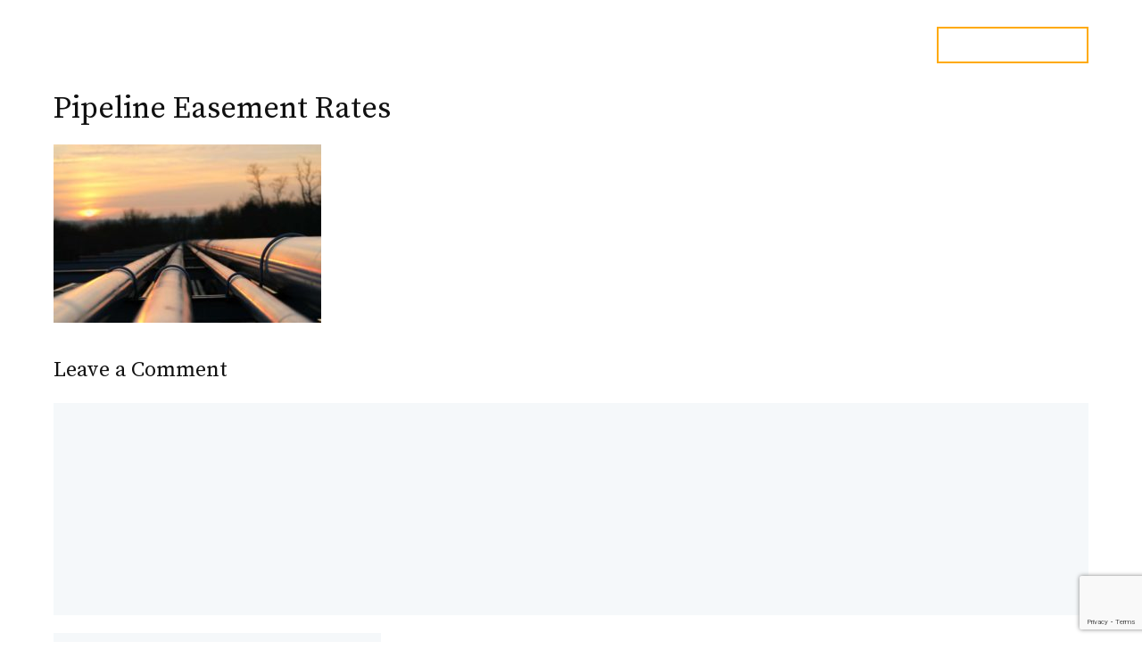

--- FILE ---
content_type: text/html; charset=UTF-8
request_url: https://www.houstonbusinesslawyers.net/pipeline-easement-rates/pipeline-easement-rates/
body_size: 18624
content:
<!DOCTYPE html>
<html dir="ltr" lang="en-US" prefix="og: https://ogp.me/ns#">
<head>
	<meta charset="UTF-8">
	<title>Pipeline Easement Rates | Houston Business Lawyers</title>

		<!-- All in One SEO 4.9.3 - aioseo.com -->
	<meta name="robots" content="max-image-preview:large" />
	<meta name="author" content="JASSOCC807"/>
	<meta name="google-site-verification" content="yNEki0DPVXKnIHiHZPAG2sPfb0bI0ZZonMrP5keu2JM" />
	<link rel="canonical" href="https://www.houstonbusinesslawyers.net/pipeline-easement-rates/pipeline-easement-rates/#main" />
	<meta name="generator" content="All in One SEO (AIOSEO) 4.9.3" />
		<meta property="og:locale" content="en_US" />
		<meta property="og:site_name" content="Houston Business Lawyers | Holmes Law, PLLC" />
		<meta property="og:type" content="article" />
		<meta property="og:title" content="Pipeline Easement Rates | Houston Business Lawyers" />
		<meta property="og:url" content="https://www.houstonbusinesslawyers.net/pipeline-easement-rates/pipeline-easement-rates/#main" />
		<meta property="og:image" content="https://www.houstonbusinesslawyers.net/wp-content/uploads/2024/05/cropped-340_p0-1.png" />
		<meta property="og:image:secure_url" content="https://www.houstonbusinesslawyers.net/wp-content/uploads/2024/05/cropped-340_p0-1.png" />
		<meta property="article:published_time" content="2020-05-26T15:37:28+00:00" />
		<meta property="article:modified_time" content="2020-05-26T15:37:39+00:00" />
		<meta name="twitter:card" content="summary" />
		<meta name="twitter:title" content="Pipeline Easement Rates | Houston Business Lawyers" />
		<meta name="twitter:image" content="https://www.houstonbusinesslawyers.net/wp-content/uploads/2024/05/cropped-340_p0-1.png" />
		<script type="application/ld+json" class="aioseo-schema">
			{"@context":"https:\/\/schema.org","@graph":[{"@type":"BreadcrumbList","@id":"https:\/\/www.houstonbusinesslawyers.net\/pipeline-easement-rates\/pipeline-easement-rates\/#main#breadcrumblist","itemListElement":[{"@type":"ListItem","@id":"https:\/\/www.houstonbusinesslawyers.net#listItem","position":1,"name":"Home","item":"https:\/\/www.houstonbusinesslawyers.net","nextItem":{"@type":"ListItem","@id":"https:\/\/www.houstonbusinesslawyers.net\/pipeline-easement-rates\/pipeline-easement-rates\/#main#listItem","name":"Pipeline Easement Rates"}},{"@type":"ListItem","@id":"https:\/\/www.houstonbusinesslawyers.net\/pipeline-easement-rates\/pipeline-easement-rates\/#main#listItem","position":2,"name":"Pipeline Easement Rates","previousItem":{"@type":"ListItem","@id":"https:\/\/www.houstonbusinesslawyers.net#listItem","name":"Home"}}]},{"@type":"ItemPage","@id":"https:\/\/www.houstonbusinesslawyers.net\/pipeline-easement-rates\/pipeline-easement-rates\/#main#itempage","url":"https:\/\/www.houstonbusinesslawyers.net\/pipeline-easement-rates\/pipeline-easement-rates\/#main","name":"Pipeline Easement Rates | Houston Business Lawyers","inLanguage":"en-US","isPartOf":{"@id":"https:\/\/www.houstonbusinesslawyers.net\/#website"},"breadcrumb":{"@id":"https:\/\/www.houstonbusinesslawyers.net\/pipeline-easement-rates\/pipeline-easement-rates\/#main#breadcrumblist"},"author":{"@id":"https:\/\/www.houstonbusinesslawyers.net\/author\/jassocc807\/#author"},"creator":{"@id":"https:\/\/www.houstonbusinesslawyers.net\/author\/jassocc807\/#author"},"datePublished":"2020-05-26T15:37:28+00:00","dateModified":"2020-05-26T15:37:39+00:00"},{"@type":"Organization","@id":"https:\/\/www.houstonbusinesslawyers.net\/#organization","name":"Houston Business Lawyers","description":"Holmes Law, PLLC","url":"https:\/\/www.houstonbusinesslawyers.net\/","logo":{"@type":"ImageObject","url":"https:\/\/www.houstonbusinesslawyers.net\/wp-content\/uploads\/2024\/05\/cropped-340_p0-1.png","@id":"https:\/\/www.houstonbusinesslawyers.net\/pipeline-easement-rates\/pipeline-easement-rates\/#main\/#organizationLogo","width":340,"height":50},"image":{"@id":"https:\/\/www.houstonbusinesslawyers.net\/pipeline-easement-rates\/pipeline-easement-rates\/#main\/#organizationLogo"}},{"@type":"Person","@id":"https:\/\/www.houstonbusinesslawyers.net\/author\/jassocc807\/#author","url":"https:\/\/www.houstonbusinesslawyers.net\/author\/jassocc807\/","name":"JASSOCC807","image":{"@type":"ImageObject","@id":"https:\/\/www.houstonbusinesslawyers.net\/pipeline-easement-rates\/pipeline-easement-rates\/#main#authorImage","url":"https:\/\/secure.gravatar.com\/avatar\/5eea4c49e205e8e276c0b20c6cdee034ed056b6ee083369fefb713084da5826a?s=96&d=mm&r=g","width":96,"height":96,"caption":"JASSOCC807"}},{"@type":"WebSite","@id":"https:\/\/www.houstonbusinesslawyers.net\/#website","url":"https:\/\/www.houstonbusinesslawyers.net\/","name":"Houston Business Lawyers","description":"Holmes Law, PLLC","inLanguage":"en-US","publisher":{"@id":"https:\/\/www.houstonbusinesslawyers.net\/#organization"}}]}
		</script>
		<!-- All in One SEO -->

<meta name="viewport" content="width=device-width, initial-scale=1"><link href='https://fonts.gstatic.com' crossorigin rel='preconnect' />
<link href='https://fonts.googleapis.com' crossorigin rel='preconnect' />
<link rel="alternate" type="application/rss+xml" title="Houston Business Lawyers &raquo; Feed" href="https://www.houstonbusinesslawyers.net/feed/" />
<link rel="alternate" type="application/rss+xml" title="Houston Business Lawyers &raquo; Comments Feed" href="https://www.houstonbusinesslawyers.net/comments/feed/" />
<link rel="alternate" type="application/rss+xml" title="Houston Business Lawyers &raquo; Pipeline Easement Rates Comments Feed" href="https://www.houstonbusinesslawyers.net/pipeline-easement-rates/pipeline-easement-rates/#main/feed/" />
<link rel="alternate" title="oEmbed (JSON)" type="application/json+oembed" href="https://www.houstonbusinesslawyers.net/wp-json/oembed/1.0/embed?url=https%3A%2F%2Fwww.houstonbusinesslawyers.net%2Fpipeline-easement-rates%2Fpipeline-easement-rates%2F%23main" />
<link rel="alternate" title="oEmbed (XML)" type="text/xml+oembed" href="https://www.houstonbusinesslawyers.net/wp-json/oembed/1.0/embed?url=https%3A%2F%2Fwww.houstonbusinesslawyers.net%2Fpipeline-easement-rates%2Fpipeline-easement-rates%2F%23main&#038;format=xml" />
<style type="text/css" media="all">
.wpautoterms-footer{background-color:#ffffff;text-align:center;}
.wpautoterms-footer a{color:#000000;font-family:Arial, sans-serif;font-size:14px;}
.wpautoterms-footer .separator{color:#cccccc;font-family:Arial, sans-serif;font-size:14px;}</style>
<style id='wp-img-auto-sizes-contain-inline-css'>
img:is([sizes=auto i],[sizes^="auto," i]){contain-intrinsic-size:3000px 1500px}
/*# sourceURL=wp-img-auto-sizes-contain-inline-css */
</style>
<link rel='stylesheet' id='structured-content-frontend-css' href='https://www.houstonbusinesslawyers.net/wp-content/plugins/structured-content/dist/blocks.style.build.css?ver=1.7.0' media='all' />
<style id='wp-emoji-styles-inline-css'>

	img.wp-smiley, img.emoji {
		display: inline !important;
		border: none !important;
		box-shadow: none !important;
		height: 1em !important;
		width: 1em !important;
		margin: 0 0.07em !important;
		vertical-align: -0.1em !important;
		background: none !important;
		padding: 0 !important;
	}
/*# sourceURL=wp-emoji-styles-inline-css */
</style>
<style id='wp-block-library-inline-css'>
:root{--wp-block-synced-color:#7a00df;--wp-block-synced-color--rgb:122,0,223;--wp-bound-block-color:var(--wp-block-synced-color);--wp-editor-canvas-background:#ddd;--wp-admin-theme-color:#007cba;--wp-admin-theme-color--rgb:0,124,186;--wp-admin-theme-color-darker-10:#006ba1;--wp-admin-theme-color-darker-10--rgb:0,107,160.5;--wp-admin-theme-color-darker-20:#005a87;--wp-admin-theme-color-darker-20--rgb:0,90,135;--wp-admin-border-width-focus:2px}@media (min-resolution:192dpi){:root{--wp-admin-border-width-focus:1.5px}}.wp-element-button{cursor:pointer}:root .has-very-light-gray-background-color{background-color:#eee}:root .has-very-dark-gray-background-color{background-color:#313131}:root .has-very-light-gray-color{color:#eee}:root .has-very-dark-gray-color{color:#313131}:root .has-vivid-green-cyan-to-vivid-cyan-blue-gradient-background{background:linear-gradient(135deg,#00d084,#0693e3)}:root .has-purple-crush-gradient-background{background:linear-gradient(135deg,#34e2e4,#4721fb 50%,#ab1dfe)}:root .has-hazy-dawn-gradient-background{background:linear-gradient(135deg,#faaca8,#dad0ec)}:root .has-subdued-olive-gradient-background{background:linear-gradient(135deg,#fafae1,#67a671)}:root .has-atomic-cream-gradient-background{background:linear-gradient(135deg,#fdd79a,#004a59)}:root .has-nightshade-gradient-background{background:linear-gradient(135deg,#330968,#31cdcf)}:root .has-midnight-gradient-background{background:linear-gradient(135deg,#020381,#2874fc)}:root{--wp--preset--font-size--normal:16px;--wp--preset--font-size--huge:42px}.has-regular-font-size{font-size:1em}.has-larger-font-size{font-size:2.625em}.has-normal-font-size{font-size:var(--wp--preset--font-size--normal)}.has-huge-font-size{font-size:var(--wp--preset--font-size--huge)}.has-text-align-center{text-align:center}.has-text-align-left{text-align:left}.has-text-align-right{text-align:right}.has-fit-text{white-space:nowrap!important}#end-resizable-editor-section{display:none}.aligncenter{clear:both}.items-justified-left{justify-content:flex-start}.items-justified-center{justify-content:center}.items-justified-right{justify-content:flex-end}.items-justified-space-between{justify-content:space-between}.screen-reader-text{border:0;clip-path:inset(50%);height:1px;margin:-1px;overflow:hidden;padding:0;position:absolute;width:1px;word-wrap:normal!important}.screen-reader-text:focus{background-color:#ddd;clip-path:none;color:#444;display:block;font-size:1em;height:auto;left:5px;line-height:normal;padding:15px 23px 14px;text-decoration:none;top:5px;width:auto;z-index:100000}html :where(.has-border-color){border-style:solid}html :where([style*=border-top-color]){border-top-style:solid}html :where([style*=border-right-color]){border-right-style:solid}html :where([style*=border-bottom-color]){border-bottom-style:solid}html :where([style*=border-left-color]){border-left-style:solid}html :where([style*=border-width]){border-style:solid}html :where([style*=border-top-width]){border-top-style:solid}html :where([style*=border-right-width]){border-right-style:solid}html :where([style*=border-bottom-width]){border-bottom-style:solid}html :where([style*=border-left-width]){border-left-style:solid}html :where(img[class*=wp-image-]){height:auto;max-width:100%}:where(figure){margin:0 0 1em}html :where(.is-position-sticky){--wp-admin--admin-bar--position-offset:var(--wp-admin--admin-bar--height,0px)}@media screen and (max-width:600px){html :where(.is-position-sticky){--wp-admin--admin-bar--position-offset:0px}}

/*# sourceURL=wp-block-library-inline-css */
</style><style id='wp-block-image-inline-css'>
.wp-block-image>a,.wp-block-image>figure>a{display:inline-block}.wp-block-image img{box-sizing:border-box;height:auto;max-width:100%;vertical-align:bottom}@media not (prefers-reduced-motion){.wp-block-image img.hide{visibility:hidden}.wp-block-image img.show{animation:show-content-image .4s}}.wp-block-image[style*=border-radius] img,.wp-block-image[style*=border-radius]>a{border-radius:inherit}.wp-block-image.has-custom-border img{box-sizing:border-box}.wp-block-image.aligncenter{text-align:center}.wp-block-image.alignfull>a,.wp-block-image.alignwide>a{width:100%}.wp-block-image.alignfull img,.wp-block-image.alignwide img{height:auto;width:100%}.wp-block-image .aligncenter,.wp-block-image .alignleft,.wp-block-image .alignright,.wp-block-image.aligncenter,.wp-block-image.alignleft,.wp-block-image.alignright{display:table}.wp-block-image .aligncenter>figcaption,.wp-block-image .alignleft>figcaption,.wp-block-image .alignright>figcaption,.wp-block-image.aligncenter>figcaption,.wp-block-image.alignleft>figcaption,.wp-block-image.alignright>figcaption{caption-side:bottom;display:table-caption}.wp-block-image .alignleft{float:left;margin:.5em 1em .5em 0}.wp-block-image .alignright{float:right;margin:.5em 0 .5em 1em}.wp-block-image .aligncenter{margin-left:auto;margin-right:auto}.wp-block-image :where(figcaption){margin-bottom:1em;margin-top:.5em}.wp-block-image.is-style-circle-mask img{border-radius:9999px}@supports ((-webkit-mask-image:none) or (mask-image:none)) or (-webkit-mask-image:none){.wp-block-image.is-style-circle-mask img{border-radius:0;-webkit-mask-image:url('data:image/svg+xml;utf8,<svg viewBox="0 0 100 100" xmlns="http://www.w3.org/2000/svg"><circle cx="50" cy="50" r="50"/></svg>');mask-image:url('data:image/svg+xml;utf8,<svg viewBox="0 0 100 100" xmlns="http://www.w3.org/2000/svg"><circle cx="50" cy="50" r="50"/></svg>');mask-mode:alpha;-webkit-mask-position:center;mask-position:center;-webkit-mask-repeat:no-repeat;mask-repeat:no-repeat;-webkit-mask-size:contain;mask-size:contain}}:root :where(.wp-block-image.is-style-rounded img,.wp-block-image .is-style-rounded img){border-radius:9999px}.wp-block-image figure{margin:0}.wp-lightbox-container{display:flex;flex-direction:column;position:relative}.wp-lightbox-container img{cursor:zoom-in}.wp-lightbox-container img:hover+button{opacity:1}.wp-lightbox-container button{align-items:center;backdrop-filter:blur(16px) saturate(180%);background-color:#5a5a5a40;border:none;border-radius:4px;cursor:zoom-in;display:flex;height:20px;justify-content:center;opacity:0;padding:0;position:absolute;right:16px;text-align:center;top:16px;width:20px;z-index:100}@media not (prefers-reduced-motion){.wp-lightbox-container button{transition:opacity .2s ease}}.wp-lightbox-container button:focus-visible{outline:3px auto #5a5a5a40;outline:3px auto -webkit-focus-ring-color;outline-offset:3px}.wp-lightbox-container button:hover{cursor:pointer;opacity:1}.wp-lightbox-container button:focus{opacity:1}.wp-lightbox-container button:focus,.wp-lightbox-container button:hover,.wp-lightbox-container button:not(:hover):not(:active):not(.has-background){background-color:#5a5a5a40;border:none}.wp-lightbox-overlay{box-sizing:border-box;cursor:zoom-out;height:100vh;left:0;overflow:hidden;position:fixed;top:0;visibility:hidden;width:100%;z-index:100000}.wp-lightbox-overlay .close-button{align-items:center;cursor:pointer;display:flex;justify-content:center;min-height:40px;min-width:40px;padding:0;position:absolute;right:calc(env(safe-area-inset-right) + 16px);top:calc(env(safe-area-inset-top) + 16px);z-index:5000000}.wp-lightbox-overlay .close-button:focus,.wp-lightbox-overlay .close-button:hover,.wp-lightbox-overlay .close-button:not(:hover):not(:active):not(.has-background){background:none;border:none}.wp-lightbox-overlay .lightbox-image-container{height:var(--wp--lightbox-container-height);left:50%;overflow:hidden;position:absolute;top:50%;transform:translate(-50%,-50%);transform-origin:top left;width:var(--wp--lightbox-container-width);z-index:9999999999}.wp-lightbox-overlay .wp-block-image{align-items:center;box-sizing:border-box;display:flex;height:100%;justify-content:center;margin:0;position:relative;transform-origin:0 0;width:100%;z-index:3000000}.wp-lightbox-overlay .wp-block-image img{height:var(--wp--lightbox-image-height);min-height:var(--wp--lightbox-image-height);min-width:var(--wp--lightbox-image-width);width:var(--wp--lightbox-image-width)}.wp-lightbox-overlay .wp-block-image figcaption{display:none}.wp-lightbox-overlay button{background:none;border:none}.wp-lightbox-overlay .scrim{background-color:#fff;height:100%;opacity:.9;position:absolute;width:100%;z-index:2000000}.wp-lightbox-overlay.active{visibility:visible}@media not (prefers-reduced-motion){.wp-lightbox-overlay.active{animation:turn-on-visibility .25s both}.wp-lightbox-overlay.active img{animation:turn-on-visibility .35s both}.wp-lightbox-overlay.show-closing-animation:not(.active){animation:turn-off-visibility .35s both}.wp-lightbox-overlay.show-closing-animation:not(.active) img{animation:turn-off-visibility .25s both}.wp-lightbox-overlay.zoom.active{animation:none;opacity:1;visibility:visible}.wp-lightbox-overlay.zoom.active .lightbox-image-container{animation:lightbox-zoom-in .4s}.wp-lightbox-overlay.zoom.active .lightbox-image-container img{animation:none}.wp-lightbox-overlay.zoom.active .scrim{animation:turn-on-visibility .4s forwards}.wp-lightbox-overlay.zoom.show-closing-animation:not(.active){animation:none}.wp-lightbox-overlay.zoom.show-closing-animation:not(.active) .lightbox-image-container{animation:lightbox-zoom-out .4s}.wp-lightbox-overlay.zoom.show-closing-animation:not(.active) .lightbox-image-container img{animation:none}.wp-lightbox-overlay.zoom.show-closing-animation:not(.active) .scrim{animation:turn-off-visibility .4s forwards}}@keyframes show-content-image{0%{visibility:hidden}99%{visibility:hidden}to{visibility:visible}}@keyframes turn-on-visibility{0%{opacity:0}to{opacity:1}}@keyframes turn-off-visibility{0%{opacity:1;visibility:visible}99%{opacity:0;visibility:visible}to{opacity:0;visibility:hidden}}@keyframes lightbox-zoom-in{0%{transform:translate(calc((-100vw + var(--wp--lightbox-scrollbar-width))/2 + var(--wp--lightbox-initial-left-position)),calc(-50vh + var(--wp--lightbox-initial-top-position))) scale(var(--wp--lightbox-scale))}to{transform:translate(-50%,-50%) scale(1)}}@keyframes lightbox-zoom-out{0%{transform:translate(-50%,-50%) scale(1);visibility:visible}99%{visibility:visible}to{transform:translate(calc((-100vw + var(--wp--lightbox-scrollbar-width))/2 + var(--wp--lightbox-initial-left-position)),calc(-50vh + var(--wp--lightbox-initial-top-position))) scale(var(--wp--lightbox-scale));visibility:hidden}}
/*# sourceURL=https://www.houstonbusinesslawyers.net/wp-includes/blocks/image/style.min.css */
</style>
<style id='global-styles-inline-css'>
:root{--wp--preset--aspect-ratio--square: 1;--wp--preset--aspect-ratio--4-3: 4/3;--wp--preset--aspect-ratio--3-4: 3/4;--wp--preset--aspect-ratio--3-2: 3/2;--wp--preset--aspect-ratio--2-3: 2/3;--wp--preset--aspect-ratio--16-9: 16/9;--wp--preset--aspect-ratio--9-16: 9/16;--wp--preset--color--black: #000000;--wp--preset--color--cyan-bluish-gray: #abb8c3;--wp--preset--color--white: #ffffff;--wp--preset--color--pale-pink: #f78da7;--wp--preset--color--vivid-red: #cf2e2e;--wp--preset--color--luminous-vivid-orange: #ff6900;--wp--preset--color--luminous-vivid-amber: #fcb900;--wp--preset--color--light-green-cyan: #7bdcb5;--wp--preset--color--vivid-green-cyan: #00d084;--wp--preset--color--pale-cyan-blue: #8ed1fc;--wp--preset--color--vivid-cyan-blue: #0693e3;--wp--preset--color--vivid-purple: #9b51e0;--wp--preset--color--contrast: var(--contrast);--wp--preset--color--contrast-2: var(--contrast-2);--wp--preset--color--contrast-3: var(--contrast-3);--wp--preset--color--base: var(--base);--wp--preset--color--base-2: var(--base-2);--wp--preset--color--base-3: var(--base-3);--wp--preset--color--accent: var(--accent);--wp--preset--color--accent-2: var(--accent-2);--wp--preset--gradient--vivid-cyan-blue-to-vivid-purple: linear-gradient(135deg,rgb(6,147,227) 0%,rgb(155,81,224) 100%);--wp--preset--gradient--light-green-cyan-to-vivid-green-cyan: linear-gradient(135deg,rgb(122,220,180) 0%,rgb(0,208,130) 100%);--wp--preset--gradient--luminous-vivid-amber-to-luminous-vivid-orange: linear-gradient(135deg,rgb(252,185,0) 0%,rgb(255,105,0) 100%);--wp--preset--gradient--luminous-vivid-orange-to-vivid-red: linear-gradient(135deg,rgb(255,105,0) 0%,rgb(207,46,46) 100%);--wp--preset--gradient--very-light-gray-to-cyan-bluish-gray: linear-gradient(135deg,rgb(238,238,238) 0%,rgb(169,184,195) 100%);--wp--preset--gradient--cool-to-warm-spectrum: linear-gradient(135deg,rgb(74,234,220) 0%,rgb(151,120,209) 20%,rgb(207,42,186) 40%,rgb(238,44,130) 60%,rgb(251,105,98) 80%,rgb(254,248,76) 100%);--wp--preset--gradient--blush-light-purple: linear-gradient(135deg,rgb(255,206,236) 0%,rgb(152,150,240) 100%);--wp--preset--gradient--blush-bordeaux: linear-gradient(135deg,rgb(254,205,165) 0%,rgb(254,45,45) 50%,rgb(107,0,62) 100%);--wp--preset--gradient--luminous-dusk: linear-gradient(135deg,rgb(255,203,112) 0%,rgb(199,81,192) 50%,rgb(65,88,208) 100%);--wp--preset--gradient--pale-ocean: linear-gradient(135deg,rgb(255,245,203) 0%,rgb(182,227,212) 50%,rgb(51,167,181) 100%);--wp--preset--gradient--electric-grass: linear-gradient(135deg,rgb(202,248,128) 0%,rgb(113,206,126) 100%);--wp--preset--gradient--midnight: linear-gradient(135deg,rgb(2,3,129) 0%,rgb(40,116,252) 100%);--wp--preset--font-size--small: 13px;--wp--preset--font-size--medium: 20px;--wp--preset--font-size--large: 36px;--wp--preset--font-size--x-large: 42px;--wp--preset--spacing--20: 0.44rem;--wp--preset--spacing--30: 0.67rem;--wp--preset--spacing--40: 1rem;--wp--preset--spacing--50: 1.5rem;--wp--preset--spacing--60: 2.25rem;--wp--preset--spacing--70: 3.38rem;--wp--preset--spacing--80: 5.06rem;--wp--preset--shadow--natural: 6px 6px 9px rgba(0, 0, 0, 0.2);--wp--preset--shadow--deep: 12px 12px 50px rgba(0, 0, 0, 0.4);--wp--preset--shadow--sharp: 6px 6px 0px rgba(0, 0, 0, 0.2);--wp--preset--shadow--outlined: 6px 6px 0px -3px rgb(255, 255, 255), 6px 6px rgb(0, 0, 0);--wp--preset--shadow--crisp: 6px 6px 0px rgb(0, 0, 0);}:where(.is-layout-flex){gap: 0.5em;}:where(.is-layout-grid){gap: 0.5em;}body .is-layout-flex{display: flex;}.is-layout-flex{flex-wrap: wrap;align-items: center;}.is-layout-flex > :is(*, div){margin: 0;}body .is-layout-grid{display: grid;}.is-layout-grid > :is(*, div){margin: 0;}:where(.wp-block-columns.is-layout-flex){gap: 2em;}:where(.wp-block-columns.is-layout-grid){gap: 2em;}:where(.wp-block-post-template.is-layout-flex){gap: 1.25em;}:where(.wp-block-post-template.is-layout-grid){gap: 1.25em;}.has-black-color{color: var(--wp--preset--color--black) !important;}.has-cyan-bluish-gray-color{color: var(--wp--preset--color--cyan-bluish-gray) !important;}.has-white-color{color: var(--wp--preset--color--white) !important;}.has-pale-pink-color{color: var(--wp--preset--color--pale-pink) !important;}.has-vivid-red-color{color: var(--wp--preset--color--vivid-red) !important;}.has-luminous-vivid-orange-color{color: var(--wp--preset--color--luminous-vivid-orange) !important;}.has-luminous-vivid-amber-color{color: var(--wp--preset--color--luminous-vivid-amber) !important;}.has-light-green-cyan-color{color: var(--wp--preset--color--light-green-cyan) !important;}.has-vivid-green-cyan-color{color: var(--wp--preset--color--vivid-green-cyan) !important;}.has-pale-cyan-blue-color{color: var(--wp--preset--color--pale-cyan-blue) !important;}.has-vivid-cyan-blue-color{color: var(--wp--preset--color--vivid-cyan-blue) !important;}.has-vivid-purple-color{color: var(--wp--preset--color--vivid-purple) !important;}.has-black-background-color{background-color: var(--wp--preset--color--black) !important;}.has-cyan-bluish-gray-background-color{background-color: var(--wp--preset--color--cyan-bluish-gray) !important;}.has-white-background-color{background-color: var(--wp--preset--color--white) !important;}.has-pale-pink-background-color{background-color: var(--wp--preset--color--pale-pink) !important;}.has-vivid-red-background-color{background-color: var(--wp--preset--color--vivid-red) !important;}.has-luminous-vivid-orange-background-color{background-color: var(--wp--preset--color--luminous-vivid-orange) !important;}.has-luminous-vivid-amber-background-color{background-color: var(--wp--preset--color--luminous-vivid-amber) !important;}.has-light-green-cyan-background-color{background-color: var(--wp--preset--color--light-green-cyan) !important;}.has-vivid-green-cyan-background-color{background-color: var(--wp--preset--color--vivid-green-cyan) !important;}.has-pale-cyan-blue-background-color{background-color: var(--wp--preset--color--pale-cyan-blue) !important;}.has-vivid-cyan-blue-background-color{background-color: var(--wp--preset--color--vivid-cyan-blue) !important;}.has-vivid-purple-background-color{background-color: var(--wp--preset--color--vivid-purple) !important;}.has-black-border-color{border-color: var(--wp--preset--color--black) !important;}.has-cyan-bluish-gray-border-color{border-color: var(--wp--preset--color--cyan-bluish-gray) !important;}.has-white-border-color{border-color: var(--wp--preset--color--white) !important;}.has-pale-pink-border-color{border-color: var(--wp--preset--color--pale-pink) !important;}.has-vivid-red-border-color{border-color: var(--wp--preset--color--vivid-red) !important;}.has-luminous-vivid-orange-border-color{border-color: var(--wp--preset--color--luminous-vivid-orange) !important;}.has-luminous-vivid-amber-border-color{border-color: var(--wp--preset--color--luminous-vivid-amber) !important;}.has-light-green-cyan-border-color{border-color: var(--wp--preset--color--light-green-cyan) !important;}.has-vivid-green-cyan-border-color{border-color: var(--wp--preset--color--vivid-green-cyan) !important;}.has-pale-cyan-blue-border-color{border-color: var(--wp--preset--color--pale-cyan-blue) !important;}.has-vivid-cyan-blue-border-color{border-color: var(--wp--preset--color--vivid-cyan-blue) !important;}.has-vivid-purple-border-color{border-color: var(--wp--preset--color--vivid-purple) !important;}.has-vivid-cyan-blue-to-vivid-purple-gradient-background{background: var(--wp--preset--gradient--vivid-cyan-blue-to-vivid-purple) !important;}.has-light-green-cyan-to-vivid-green-cyan-gradient-background{background: var(--wp--preset--gradient--light-green-cyan-to-vivid-green-cyan) !important;}.has-luminous-vivid-amber-to-luminous-vivid-orange-gradient-background{background: var(--wp--preset--gradient--luminous-vivid-amber-to-luminous-vivid-orange) !important;}.has-luminous-vivid-orange-to-vivid-red-gradient-background{background: var(--wp--preset--gradient--luminous-vivid-orange-to-vivid-red) !important;}.has-very-light-gray-to-cyan-bluish-gray-gradient-background{background: var(--wp--preset--gradient--very-light-gray-to-cyan-bluish-gray) !important;}.has-cool-to-warm-spectrum-gradient-background{background: var(--wp--preset--gradient--cool-to-warm-spectrum) !important;}.has-blush-light-purple-gradient-background{background: var(--wp--preset--gradient--blush-light-purple) !important;}.has-blush-bordeaux-gradient-background{background: var(--wp--preset--gradient--blush-bordeaux) !important;}.has-luminous-dusk-gradient-background{background: var(--wp--preset--gradient--luminous-dusk) !important;}.has-pale-ocean-gradient-background{background: var(--wp--preset--gradient--pale-ocean) !important;}.has-electric-grass-gradient-background{background: var(--wp--preset--gradient--electric-grass) !important;}.has-midnight-gradient-background{background: var(--wp--preset--gradient--midnight) !important;}.has-small-font-size{font-size: var(--wp--preset--font-size--small) !important;}.has-medium-font-size{font-size: var(--wp--preset--font-size--medium) !important;}.has-large-font-size{font-size: var(--wp--preset--font-size--large) !important;}.has-x-large-font-size{font-size: var(--wp--preset--font-size--x-large) !important;}
/*# sourceURL=global-styles-inline-css */
</style>

<style id='classic-theme-styles-inline-css'>
/*! This file is auto-generated */
.wp-block-button__link{color:#fff;background-color:#32373c;border-radius:9999px;box-shadow:none;text-decoration:none;padding:calc(.667em + 2px) calc(1.333em + 2px);font-size:1.125em}.wp-block-file__button{background:#32373c;color:#fff;text-decoration:none}
/*# sourceURL=/wp-includes/css/classic-themes.min.css */
</style>
<link rel='stylesheet' id='wpautoterms_css-css' href='https://www.houstonbusinesslawyers.net/wp-content/plugins/auto-terms-of-service-and-privacy-policy/css/wpautoterms.css?ver=6.9' media='all' />
<link rel='stylesheet' id='contact-form-7-css' href='https://www.houstonbusinesslawyers.net/wp-content/plugins/contact-form-7/includes/css/styles.css?ver=6.1.4' media='all' />
<link rel='stylesheet' id='collapscore-css-css' href='https://www.houstonbusinesslawyers.net/wp-content/plugins/jquery-collapse-o-matic/css/core_style.css?ver=1.0' media='all' />
<link rel='stylesheet' id='collapseomatic-css-css' href='https://www.houstonbusinesslawyers.net/wp-content/plugins/jquery-collapse-o-matic/css/light_style.css?ver=1.6' media='all' />
<link rel='stylesheet' id='generate-comments-css' href='https://www.houstonbusinesslawyers.net/wp-content/themes/generatepress/assets/css/components/comments.min.css?ver=3.6.0' media='all' />
<link rel='stylesheet' id='generate-style-css' href='https://www.houstonbusinesslawyers.net/wp-content/themes/generatepress/assets/css/main.min.css?ver=3.6.0' media='all' />
<style id='generate-style-inline-css'>
body{background-color:var(--base-3);color:var(--contrast);}a{color:var(--accent-2);}a:visited{color:var(--accent-2);}a:hover, a:focus, a:active{color:var(--contrast-2);}.wp-block-group__inner-container{max-width:1200px;margin-left:auto;margin-right:auto;}.site-header .header-image{width:280px;}.generate-back-to-top{font-size:20px;border-radius:3px;position:fixed;bottom:30px;right:30px;line-height:40px;width:40px;text-align:center;z-index:10;transition:opacity 300ms ease-in-out;opacity:0.1;transform:translateY(1000px);}.generate-back-to-top__show{opacity:1;transform:translateY(0);}:root{--contrast:#111111;--contrast-2:#1f2d3d;--contrast-3:#666666;--base:#f0f0f0;--base-2:#f5f8fa;--base-3:#ffffff;--accent:#ffaa00;--accent-2:#406080;}:root .has-contrast-color{color:var(--contrast);}:root .has-contrast-background-color{background-color:var(--contrast);}:root .has-contrast-2-color{color:var(--contrast-2);}:root .has-contrast-2-background-color{background-color:var(--contrast-2);}:root .has-contrast-3-color{color:var(--contrast-3);}:root .has-contrast-3-background-color{background-color:var(--contrast-3);}:root .has-base-color{color:var(--base);}:root .has-base-background-color{background-color:var(--base);}:root .has-base-2-color{color:var(--base-2);}:root .has-base-2-background-color{background-color:var(--base-2);}:root .has-base-3-color{color:var(--base-3);}:root .has-base-3-background-color{background-color:var(--base-3);}:root .has-accent-color{color:var(--accent);}:root .has-accent-background-color{background-color:var(--accent);}:root .has-accent-2-color{color:var(--accent-2);}:root .has-accent-2-background-color{background-color:var(--accent-2);}body, button, input, select, textarea{font-family:Source Serif Pro, serif;font-size:18px;}body{line-height:1.7;}.main-title{font-weight:normal;font-size:20px;}.site-description{font-size:16px;}.main-navigation a, .main-navigation .menu-toggle, .main-navigation .menu-bar-items{font-size:16px;}.widget-title{font-size:18px;}button:not(.menu-toggle),html input[type="button"],input[type="reset"],input[type="submit"],.button,.wp-block-button .wp-block-button__link{font-size:18px;}.site-info{font-size:14px;}h1{font-size:34px;line-height:1.3;}h2{font-size:28px;line-height:1.4;}h3{font-size:24px;line-height:1.4;}h4{font-size:22px;line-height:1.4;}h5{font-size:20px;line-height:1;}.main-navigation .menu-toggle{font-size:22px;}.top-bar{background-color:#636363;color:#ffffff;}.top-bar a{color:#ffffff;}.top-bar a:hover{color:#303030;}.site-header{background-color:var(--contrast-2);color:var(--base-3);}.site-header a{color:var(--base-3);}.site-header a:hover{color:var(--base-3);}.main-title a,.main-title a:hover{color:var(--base-3);}.site-description{color:var(--base-3);}.main-navigation .main-nav ul li a, .main-navigation .menu-toggle, .main-navigation .menu-bar-items{color:var(--base-3);}.main-navigation .main-nav ul li:not([class*="current-menu-"]):hover > a, .main-navigation .main-nav ul li:not([class*="current-menu-"]):focus > a, .main-navigation .main-nav ul li.sfHover:not([class*="current-menu-"]) > a, .main-navigation .menu-bar-item:hover > a, .main-navigation .menu-bar-item.sfHover > a{color:var(--accent);}button.menu-toggle:hover,button.menu-toggle:focus{color:var(--base-3);}.main-navigation .main-nav ul li[class*="current-menu-"] > a{color:var(--accent);}.navigation-search input[type="search"],.navigation-search input[type="search"]:active, .navigation-search input[type="search"]:focus, .main-navigation .main-nav ul li.search-item.active > a, .main-navigation .menu-bar-items .search-item.active > a{color:#111111;background-color:#f5f8fa;opacity:1;}.main-navigation ul ul{background-color:var(--contrast-2);}.main-navigation .main-nav ul ul li a{color:var(--base-3);}.main-navigation .main-nav ul ul li:not([class*="current-menu-"]):hover > a,.main-navigation .main-nav ul ul li:not([class*="current-menu-"]):focus > a, .main-navigation .main-nav ul ul li.sfHover:not([class*="current-menu-"]) > a{color:var(--base-3);background-color:var(--accent-2);}.main-navigation .main-nav ul ul li[class*="current-menu-"] > a{color:var(--base-3);background-color:var(--contrast-2);}.separate-containers .inside-article, .separate-containers .comments-area, .separate-containers .page-header, .one-container .container, .separate-containers .paging-navigation, .inside-page-header{color:var(--contrast);background-color:var(--base-3);}.inside-article a,.paging-navigation a,.comments-area a,.page-header a{color:var(--accent-2);}.inside-article a:hover,.paging-navigation a:hover,.comments-area a:hover,.page-header a:hover{color:var(--contrast-2);}.entry-header h1,.page-header h1{color:var(--contrast);}.entry-title a{color:var(--contrast-2);}.entry-title a:hover{color:var(--accent-2);}.entry-meta{color:#666666;}.entry-meta a{color:#666666;}.entry-meta a:hover{color:#666666;}.sidebar .widget{color:var(--contrast);background-color:var(--base-3);}.sidebar .widget a{color:var(--accent-2);}.sidebar .widget a:hover{color:var(--contrast-2);}.sidebar .widget .widget-title{color:var(--contrast-2);}.footer-widgets{color:var(--base-3);}.footer-widgets a{color:var(--base-3);}.footer-widgets a:hover{color:var(--accent);}.footer-widgets .widget-title{color:var(--accent);}.site-info{color:var(--base-2);background-color:var(--contrast-2);}.site-info a{color:var(--base-2);}.site-info a:hover{color:var(--base-3);}.footer-bar .widget_nav_menu .current-menu-item a{color:var(--base-3);}input[type="text"],input[type="email"],input[type="url"],input[type="password"],input[type="search"],input[type="tel"],input[type="number"],textarea,select{color:var(--contrast);background-color:var(--base-2);border-color:var(--base-2);}input[type="text"]:focus,input[type="email"]:focus,input[type="url"]:focus,input[type="password"]:focus,input[type="search"]:focus,input[type="tel"]:focus,input[type="number"]:focus,textarea:focus,select:focus{color:var(--contrast);background-color:var(--base-2);border-color:var(--base-2);}button,html input[type="button"],input[type="reset"],input[type="submit"],a.button,a.wp-block-button__link:not(.has-background){color:var(--base-3);background-color:var(--accent);}button:hover,html input[type="button"]:hover,input[type="reset"]:hover,input[type="submit"]:hover,a.button:hover,button:focus,html input[type="button"]:focus,input[type="reset"]:focus,input[type="submit"]:focus,a.button:focus,a.wp-block-button__link:not(.has-background):active,a.wp-block-button__link:not(.has-background):focus,a.wp-block-button__link:not(.has-background):hover{color:var(--base-3);background-color:var(--accent);}a.generate-back-to-top{background-color:var(--accent);color:var(--base-3);}a.generate-back-to-top:hover,a.generate-back-to-top:focus{background-color:var(--accent);color:var(--base-3);}:root{--gp-search-modal-bg-color:var(--base-3);--gp-search-modal-text-color:var(--contrast);--gp-search-modal-overlay-bg-color:rgba(0,0,0,0.2);}@media (max-width: 992px){.main-navigation .menu-bar-item:hover > a, .main-navigation .menu-bar-item.sfHover > a{background:none;color:var(--base-3);}}.inside-header{padding:30px 20px 30px 20px;}.nav-below-header .main-navigation .inside-navigation.grid-container, .nav-above-header .main-navigation .inside-navigation.grid-container{padding:0px 4px 0px 4px;}.separate-containers .inside-article, .separate-containers .comments-area, .separate-containers .page-header, .separate-containers .paging-navigation, .one-container .site-content, .inside-page-header{padding:100px 20px 100px 20px;}.site-main .wp-block-group__inner-container{padding:100px 20px 100px 20px;}.separate-containers .paging-navigation{padding-top:20px;padding-bottom:20px;}.entry-content .alignwide, body:not(.no-sidebar) .entry-content .alignfull{margin-left:-20px;width:calc(100% + 40px);max-width:calc(100% + 40px);}.one-container.right-sidebar .site-main,.one-container.both-right .site-main{margin-right:20px;}.one-container.left-sidebar .site-main,.one-container.both-left .site-main{margin-left:20px;}.one-container.both-sidebars .site-main{margin:0px 20px 0px 20px;}.one-container.archive .post:not(:last-child):not(.is-loop-template-item), .one-container.blog .post:not(:last-child):not(.is-loop-template-item){padding-bottom:100px;}.main-navigation .main-nav ul li a,.menu-toggle,.main-navigation .menu-bar-item > a{padding-left:24px;padding-right:24px;line-height:54px;}.main-navigation .main-nav ul ul li a{padding:18px 24px 18px 24px;}.main-navigation ul ul{width:190px;}.navigation-search input[type="search"]{height:54px;}.rtl .menu-item-has-children .dropdown-menu-toggle{padding-left:24px;}.menu-item-has-children .dropdown-menu-toggle{padding-right:24px;}.menu-item-has-children ul .dropdown-menu-toggle{padding-top:18px;padding-bottom:18px;margin-top:-18px;}.rtl .main-navigation .main-nav ul li.menu-item-has-children > a{padding-right:24px;}.widget-area .widget{padding:0px 0px 20px 40px;}.footer-widgets-container{padding:0px 40px 0px 40px;}@media (max-width:768px){.separate-containers .inside-article, .separate-containers .comments-area, .separate-containers .page-header, .separate-containers .paging-navigation, .one-container .site-content, .inside-page-header{padding:100px 20px 100px 20px;}.site-main .wp-block-group__inner-container{padding:100px 20px 100px 20px;}.inside-top-bar{padding-right:30px;padding-left:30px;}.inside-header{padding-top:0px;}.widget-area .widget{padding-top:0px;padding-right:0px;padding-bottom:20px;padding-left:0px;}.inside-site-info{padding-right:30px;padding-left:30px;}.entry-content .alignwide, body:not(.no-sidebar) .entry-content .alignfull{margin-left:-20px;width:calc(100% + 40px);max-width:calc(100% + 40px);}.one-container .site-main .paging-navigation{margin-bottom:20px;}}/* End cached CSS */.is-right-sidebar{width:30%;}.is-left-sidebar{width:30%;}.site-content .content-area{width:100%;}@media (max-width: 992px){.main-navigation .menu-toggle,.sidebar-nav-mobile:not(#sticky-placeholder){display:block;}.main-navigation ul,.gen-sidebar-nav,.main-navigation:not(.slideout-navigation):not(.toggled) .main-nav > ul,.has-inline-mobile-toggle #site-navigation .inside-navigation > *:not(.navigation-search):not(.main-nav){display:none;}.nav-align-right .inside-navigation,.nav-align-center .inside-navigation{justify-content:space-between;}.has-inline-mobile-toggle .mobile-menu-control-wrapper{display:flex;flex-wrap:wrap;}.has-inline-mobile-toggle .inside-header{flex-direction:row;text-align:left;flex-wrap:wrap;}.has-inline-mobile-toggle .header-widget,.has-inline-mobile-toggle #site-navigation{flex-basis:100%;}.nav-float-left .has-inline-mobile-toggle #site-navigation{order:10;}}
.dynamic-author-image-rounded{border-radius:100%;}.dynamic-featured-image, .dynamic-author-image{vertical-align:middle;}.one-container.blog .dynamic-content-template:not(:last-child), .one-container.archive .dynamic-content-template:not(:last-child){padding-bottom:0px;}.dynamic-entry-excerpt > p:last-child{margin-bottom:0px;}
.page-hero .inside-page-hero.grid-container{max-width:calc(1200px - 0px - 0px);}.inside-page-hero > *:last-child{margin-bottom:0px;}.page-hero time.updated{display:none;}.header-wrap{position:absolute;left:0px;right:0px;z-index:10;}.header-wrap .site-header{background:transparent;}
@media (max-width: 992px){.main-navigation .main-nav ul li a,.main-navigation .menu-toggle,.main-navigation .mobile-bar-items a,.main-navigation .menu-bar-item > a{line-height:80px;}.main-navigation .site-logo.navigation-logo img, .mobile-header-navigation .site-logo.mobile-header-logo img, .navigation-search input[type="search"]{height:80px;}}.post-image:not(:first-child), .page-content:not(:first-child), .entry-content:not(:first-child), .entry-summary:not(:first-child), footer.entry-meta{margin-top:1em;}.post-image-above-header .inside-article div.featured-image, .post-image-above-header .inside-article div.post-image{margin-bottom:1em;}.main-navigation.slideout-navigation .main-nav > ul > li > a{line-height:60px;}
/*# sourceURL=generate-style-inline-css */
</style>
<link rel='stylesheet' id='generate-google-fonts-css' href='https://fonts.googleapis.com/css?family=Source+Serif+Pro%3Aregular%2C600%2C700&#038;display=auto&#038;ver=3.6.0' media='all' />
<style id='generateblocks-inline-css'>
.gb-container-80bb22fa{position:relative;overflow-x:hidden;overflow-y:hidden;background-color:var(--contrast-2);color:var(--base-3);}.gb-container-80bb22fa:before{content:"";background-image:url(https://www.houstonbusinesslawyers.net/wp-content/uploads/2020/08/glass-building.jpg);background-repeat:no-repeat;background-position:center center;background-size:cover;z-index:0;position:absolute;top:0;right:0;bottom:0;left:0;transition:inherit;pointer-events:none;opacity:0.2;}.gb-container-80bb22fa a{color:var(--base-3);}.gb-container-80bb22fa a:hover{color:var(--accent);}.gb-container-80bb22fa.gb-has-dynamic-bg:before{background-image:var(--background-url);}.gb-container-80bb22fa.gb-no-dynamic-bg:before{background-image:none;}.gb-container-f28d1d24{max-width:1200px;z-index:1;position:relative;padding:120px 20px 140px;margin-right:auto;margin-left:auto;}.gb-container-a78f3ccc{max-width:780px;display:flex;align-items:center;justify-content:space-between;padding:0;margin-right:auto;margin-bottom:100px;margin-left:auto;}.gb-container-02b2a4f1{display:flex;}.gb-container-a2f17853{width:16%;padding:0;}.gb-container-fa1f17d1{width:28%;padding:0 0 0 30px;border-left:2px solid var(--accent);}.gb-container-521c639c{width:28%;padding:0 0 0 30px;border-left:2px solid var(--accent);}.gb-container-a19ad229{width:28%;padding:0 0 0 30px;border-left:2px solid var(--accent);}h3.gb-headline-b3671ac4{line-height:1.4em;margin-bottom:0em;color:var(--base-3);}p.gb-headline-662a825e{display:inline-block;font-size:17px;line-height:1.7em;margin-bottom:0px;}div.gb-headline-ebcd017f{font-size:14px;text-align:center;padding:20px 40px;color:var(--base-3);background-color:var(--contrast-2);}div.gb-headline-ebcd017f a{color:var(--base-3);}a.gb-button-37f22c3d{display:inline-flex;align-items:center;justify-content:center;text-align:center;padding:7px 16px;border:2px solid var(--accent);color:var(--base-3);text-decoration:none;}a.gb-button-37f22c3d:hover, a.gb-button-37f22c3d:active, a.gb-button-37f22c3d:focus{background-color:rgba(74, 42, 42, 0);color:var(--base-3);}a.gb-button-aa201246{display:flex;align-items:center;justify-content:flex-start;font-size:17px;text-align:center;text-decoration:none;}a.gb-button-aa201246 .gb-icon{font-size:0.8em;line-height:0;padding-right:0.8em;padding-bottom:.3em;}a.gb-button-aa201246 .gb-icon svg{height:1em;width:1em;fill:currentColor;}a.gb-button-93ce533c{display:flex;align-items:center;justify-content:flex-start;font-size:17px;text-align:center;text-decoration:none;}a.gb-button-93ce533c .gb-icon{font-size:0.9em;line-height:0;padding-right:0.8em;padding-bottom:.1em;}a.gb-button-93ce533c .gb-icon svg{height:1em;width:1em;fill:currentColor;}a.gb-button-29eadc00{display:inline-flex;align-items:center;justify-content:center;text-align:center;padding-top:1px;margin-right:15px;text-decoration:none;}a.gb-button-29eadc00 .gb-icon{font-size:0.9em;line-height:0;}a.gb-button-29eadc00 .gb-icon svg{height:1em;width:1em;fill:currentColor;}a.gb-button-e8bec1b8{display:inline-flex;align-items:center;justify-content:center;text-align:center;padding-top:1px;margin-right:17px;text-decoration:none;}a.gb-button-e8bec1b8 .gb-icon{font-size:0.8em;line-height:0;}a.gb-button-e8bec1b8 .gb-icon svg{height:1em;width:1em;fill:currentColor;}a.gb-button-440d0455{display:inline-flex;align-items:center;justify-content:center;text-align:center;padding-top:1px;margin-right:15px;text-decoration:none;}a.gb-button-440d0455 .gb-icon{font-size:0.8em;line-height:0;}a.gb-button-440d0455 .gb-icon svg{height:1em;width:1em;fill:currentColor;}a.gb-button-b99010fc{display:flex;align-items:center;justify-content:flex-start;font-size:17px;text-align:center;text-decoration:none;}a.gb-button-b99010fc .gb-icon{font-size:0.8em;line-height:0;padding-right:.5em;padding-bottom:.2em;}a.gb-button-b99010fc .gb-icon svg{height:1em;width:1em;fill:currentColor;}a.gb-button-c2214fdb{display:flex;align-items:center;justify-content:flex-start;font-size:17px;text-align:center;text-decoration:none;}a.gb-button-c2214fdb .gb-icon{font-size:0.8em;line-height:0;padding-right:.5em;padding-bottom:.2em;}a.gb-button-c2214fdb .gb-icon svg{height:1em;width:1em;fill:currentColor;}a.gb-button-d3b8032c{display:flex;align-items:center;justify-content:flex-start;font-size:17px;text-align:center;text-decoration:none;}a.gb-button-d3b8032c .gb-icon{font-size:0.8em;line-height:0;padding-right:.5em;padding-bottom:.2em;}a.gb-button-d3b8032c .gb-icon svg{height:1em;width:1em;fill:currentColor;}a.gb-button-8d073d9a{display:inline-flex;padding:5px 16px;margin-left:24px;border:2px solid var(--accent);color:var(--base-3);text-decoration:none;}a.gb-button-8d073d9a:hover, a.gb-button-8d073d9a:active, a.gb-button-8d073d9a:focus{border-color:var(--accent);color:var(--accent);}@media (max-width: 1024px) {.gb-container-a78f3ccc{flex-wrap:wrap;justify-content:center;row-gap:40px;}.gb-container-02b2a4f1{flex-wrap:wrap;row-gap:60px;}.gb-container-a2f17853{width:50%;}.gb-grid-wrapper > .gb-grid-column-a2f17853{width:50%;}.gb-container-fa1f17d1{width:50%;}.gb-grid-wrapper > .gb-grid-column-fa1f17d1{width:50%;}.gb-container-521c639c{width:50%;}.gb-grid-wrapper > .gb-grid-column-521c639c{width:50%;}.gb-container-a19ad229{width:50%;}.gb-grid-wrapper > .gb-grid-column-a19ad229{width:50%;}h3.gb-headline-b3671ac4{text-align:center;}}@media (max-width: 1024px) and (min-width: 768px) {.gb-grid-wrapper > div.gb-grid-column-a19ad229{padding-bottom:0;}}@media (max-width: 767px) {.gb-container-a2f17853{width:100%;text-align:center;}.gb-grid-wrapper > .gb-grid-column-a2f17853{width:100%;}.gb-container-fa1f17d1{width:100%;}.gb-grid-wrapper > .gb-grid-column-fa1f17d1{width:100%;}.gb-container-521c639c{width:100%;}.gb-grid-wrapper > .gb-grid-column-521c639c{width:100%;}.gb-container-a19ad229{width:100%;}.gb-grid-wrapper > .gb-grid-column-a19ad229{width:100%;}.gb-grid-wrapper > div.gb-grid-column-a19ad229{padding-bottom:0;}h3.gb-headline-b3671ac4{text-align:center;}}:root{--gb-container-width:1200px;}.gb-container .wp-block-image img{vertical-align:middle;}.gb-grid-wrapper .wp-block-image{margin-bottom:0;}.gb-highlight{background:none;}.gb-shape{line-height:0;}
/*# sourceURL=generateblocks-inline-css */
</style>
<link rel='stylesheet' id='lf-css_style-css' href='https://www.houstonbusinesslawyers.net/?lf-css=1&#038;ver=1.0.4' media='all' />
<link rel='stylesheet' id='generate-offside-css' href='https://www.houstonbusinesslawyers.net/wp-content/plugins/gp-premium/menu-plus/functions/css/offside.min.css?ver=2.5.5' media='all' />
<style id='generate-offside-inline-css'>
:root{--gp-slideout-width:265px;}.slideout-navigation.main-navigation{background-color:var(--contrast-2);}.slideout-navigation.main-navigation .main-nav ul li a{color:var(--base-3);}.slideout-navigation.main-navigation ul ul{background-color:var(--contrast-2);}.slideout-navigation.main-navigation .main-nav ul ul li a{color:var(--base-3);}.slideout-navigation.main-navigation .main-nav ul li:not([class*="current-menu-"]):hover > a, .slideout-navigation.main-navigation .main-nav ul li:not([class*="current-menu-"]):focus > a, .slideout-navigation.main-navigation .main-nav ul li.sfHover:not([class*="current-menu-"]) > a{color:var(--accent);background-color:var(--contrast-2);}.slideout-navigation.main-navigation .main-nav ul ul li:not([class*="current-menu-"]):hover > a, .slideout-navigation.main-navigation .main-nav ul ul li:not([class*="current-menu-"]):focus > a, .slideout-navigation.main-navigation .main-nav ul ul li.sfHover:not([class*="current-menu-"]) > a{color:var(--accent);background-color:var(--contrast-2);}.slideout-navigation.main-navigation .main-nav ul li[class*="current-menu-"] > a{color:var(--base-3);background-color:var(--contrast-2);}.slideout-navigation.main-navigation .main-nav ul ul li[class*="current-menu-"] > a{color:var(--base-3);background-color:var(--contrast);}.slideout-navigation, .slideout-navigation a{color:var(--base-3);}.slideout-navigation button.slideout-exit{color:var(--base-3);padding-left:24px;padding-right:24px;}.slide-opened nav.toggled .menu-toggle:before{display:none;}@media (max-width: 992px){.menu-bar-item.slideout-toggle{display:none;}}
.slideout-navigation.main-navigation .main-nav ul li a{font-size:20px;}@media (max-width:768px){.slideout-navigation.main-navigation .main-nav ul li a{font-size:20px;}}
/*# sourceURL=generate-offside-inline-css */
</style>
<link rel='stylesheet' id='generate-navigation-branding-css' href='https://www.houstonbusinesslawyers.net/wp-content/plugins/gp-premium/menu-plus/functions/css/navigation-branding-flex.min.css?ver=2.5.5' media='all' />
<style id='generate-navigation-branding-inline-css'>
@media (max-width: 992px){.site-header, #site-navigation, #sticky-navigation{display:none !important;opacity:0.0;}#mobile-header{display:block !important;width:100% !important;}#mobile-header .main-nav > ul{display:none;}#mobile-header.toggled .main-nav > ul, #mobile-header .menu-toggle, #mobile-header .mobile-bar-items{display:block;}#mobile-header .main-nav{-ms-flex:0 0 100%;flex:0 0 100%;-webkit-box-ordinal-group:5;-ms-flex-order:4;order:4;}}.main-navigation.has-branding .inside-navigation.grid-container, .main-navigation.has-branding.grid-container .inside-navigation:not(.grid-container){padding:0px 20px 0px 20px;}.main-navigation.has-branding:not(.grid-container) .inside-navigation:not(.grid-container) .navigation-branding{margin-left:10px;}.navigation-branding img, .site-logo.mobile-header-logo img{height:54px;width:auto;}.navigation-branding .main-title{line-height:54px;}@media (max-width: 992px){.main-navigation.has-branding.nav-align-center .menu-bar-items, .main-navigation.has-sticky-branding.navigation-stick.nav-align-center .menu-bar-items{margin-left:auto;}.navigation-branding{margin-right:auto;margin-left:10px;}.navigation-branding .main-title, .mobile-header-navigation .site-logo{margin-left:10px;}.main-navigation.has-branding .inside-navigation.grid-container{padding:0px;}.navigation-branding img, .site-logo.mobile-header-logo{height:80px;}.navigation-branding .main-title{line-height:80px;}}
/*# sourceURL=generate-navigation-branding-inline-css */
</style>
<script src="https://www.houstonbusinesslawyers.net/wp-includes/js/jquery/jquery.min.js?ver=3.7.1" id="jquery-core-js"></script>
<script src="https://www.houstonbusinesslawyers.net/wp-includes/js/jquery/jquery-migrate.min.js?ver=3.4.1" id="jquery-migrate-js"></script>
<script src="https://www.houstonbusinesslawyers.net/wp-includes/js/dist/dom-ready.min.js?ver=f77871ff7694fffea381" id="wp-dom-ready-js"></script>
<script src="https://www.houstonbusinesslawyers.net/wp-content/plugins/auto-terms-of-service-and-privacy-policy/js/base.js?ver=3.0.4" id="wpautoterms_base-js"></script>
<link rel="https://api.w.org/" href="https://www.houstonbusinesslawyers.net/wp-json/" /><link rel="alternate" title="JSON" type="application/json" href="https://www.houstonbusinesslawyers.net/wp-json/wp/v2/media/573" /><link rel="EditURI" type="application/rsd+xml" title="RSD" href="https://www.houstonbusinesslawyers.net/xmlrpc.php?rsd" />
<meta name="generator" content="WordPress 6.9" />
<link rel='shortlink' href='https://www.houstonbusinesslawyers.net/?p=573' />

<style type="text/css"></style>
<style>
.synved-social-resolution-single {
display: inline-block;
}
.synved-social-resolution-normal {
display: inline-block;
}
.synved-social-resolution-hidef {
display: none;
}

@media only screen and (min--moz-device-pixel-ratio: 2),
only screen and (-o-min-device-pixel-ratio: 2/1),
only screen and (-webkit-min-device-pixel-ratio: 2),
only screen and (min-device-pixel-ratio: 2),
only screen and (min-resolution: 2dppx),
only screen and (min-resolution: 192dpi) {
	.synved-social-resolution-normal {
	display: none;
	}
	.synved-social-resolution-hidef {
	display: inline-block;
	}
}
</style>		<style id="wp-custom-css">
			/* GeneratePress Site CSS */ /* mobile header spacing */

.mobile-header-navigation {
	padding: 10px;
	box-sizing: border-box;
}

/* container drop shadows */

.object-shadow {
box-shadow: 0px 0px 10px rgba(20, 20, 20, 0.1);
}
 /* End GeneratePress Site CSS */		</style>
		<!-- Facebook Pixel Code -->
<script>
  !function(f,b,e,v,n,t,s)
  {if(f.fbq)return;n=f.fbq=function(){n.callMethod?
  n.callMethod.apply(n,arguments):n.queue.push(arguments)};
  if(!f._fbq)f._fbq=n;n.push=n;n.loaded=!0;n.version='2.0';
  n.queue=[];t=b.createElement(e);t.async=!0;
  t.src=v;s=b.getElementsByTagName(e)[0];
  s.parentNode.insertBefore(t,s)}(window, document,'script',
  'https://connect.facebook.net/en_US/fbevents.js');
  fbq('init', '353925831913184');
  fbq('track', 'PageView');
</script>
<noscript><img height="1" width="1" style="display:none"
  src="https://www.facebook.com/tr?id=353925831913184&ev=PageView&noscript=1"
/></noscript>
<!-- End Facebook Pixel Code -->
<meta name="facebook-domain-verification" content="497vhcjb5bknp51e7mw8z16vdjyvw8" /></head>

<body data-rsssl=1 class="attachment wp-singular attachment-template-default single single-attachment postid-573 attachmentid-573 attachment-jpeg wp-custom-logo wp-embed-responsive wp-theme-generatepress post-image-above-header post-image-aligned-center slideout-enabled slideout-mobile sticky-menu-fade mobile-header mobile-header-logo no-sidebar nav-float-right one-container header-aligned-left dropdown-hover" itemtype="https://schema.org/Blog" itemscope>
	<div class="header-wrap"><a class="screen-reader-text skip-link" href="#content" title="Skip to content">Skip to content</a>		<header class="site-header grid-container has-inline-mobile-toggle" id="masthead" aria-label="Site"  itemtype="https://schema.org/WPHeader" itemscope>
			<div class="inside-header grid-container">
				<div class="site-logo">
					<a href="https://www.houstonbusinesslawyers.net/" rel="home">
						<img  class="header-image is-logo-image" alt="Houston Business Lawyers" src="https://www.houstonbusinesslawyers.net/wp-content/uploads/2024/05/cropped-340_p0-1.png" width="340" height="50" />
					</a>
				</div>	<nav class="main-navigation mobile-menu-control-wrapper" id="mobile-menu-control-wrapper" aria-label="Mobile Toggle">
		<div class="menu-bar-items">
<p><a class="gb-button gb-button-8d073d9a gb-button-text" href="tel:+18325090445">Call (832) 509-0445</a></p>
</div>		<button data-nav="site-navigation" class="menu-toggle" aria-controls="generate-slideout-menu" aria-expanded="false">
			<span class="gp-icon icon-menu-bars"><svg viewBox="0 0 512 512" aria-hidden="true" xmlns="http://www.w3.org/2000/svg" width="1em" height="1em"><path d="M0 96c0-13.255 10.745-24 24-24h464c13.255 0 24 10.745 24 24s-10.745 24-24 24H24c-13.255 0-24-10.745-24-24zm0 160c0-13.255 10.745-24 24-24h464c13.255 0 24 10.745 24 24s-10.745 24-24 24H24c-13.255 0-24-10.745-24-24zm0 160c0-13.255 10.745-24 24-24h464c13.255 0 24 10.745 24 24s-10.745 24-24 24H24c-13.255 0-24-10.745-24-24z" /></svg><svg viewBox="0 0 512 512" aria-hidden="true" xmlns="http://www.w3.org/2000/svg" width="1em" height="1em"><path d="M71.029 71.029c9.373-9.372 24.569-9.372 33.942 0L256 222.059l151.029-151.03c9.373-9.372 24.569-9.372 33.942 0 9.372 9.373 9.372 24.569 0 33.942L289.941 256l151.03 151.029c9.372 9.373 9.372 24.569 0 33.942-9.373 9.372-24.569 9.372-33.942 0L256 289.941l-151.029 151.03c-9.373 9.372-24.569 9.372-33.942 0-9.372-9.373-9.372-24.569 0-33.942L222.059 256 71.029 104.971c-9.372-9.373-9.372-24.569 0-33.942z" /></svg></span><span class="screen-reader-text">Menu</span>		</button>
	</nav>
			<nav class="main-navigation has-menu-bar-items sub-menu-left" id="site-navigation" aria-label="Primary"  itemtype="https://schema.org/SiteNavigationElement" itemscope>
			<div class="inside-navigation grid-container">
								<button class="menu-toggle" aria-controls="generate-slideout-menu" aria-expanded="false">
					<span class="gp-icon icon-menu-bars"><svg viewBox="0 0 512 512" aria-hidden="true" xmlns="http://www.w3.org/2000/svg" width="1em" height="1em"><path d="M0 96c0-13.255 10.745-24 24-24h464c13.255 0 24 10.745 24 24s-10.745 24-24 24H24c-13.255 0-24-10.745-24-24zm0 160c0-13.255 10.745-24 24-24h464c13.255 0 24 10.745 24 24s-10.745 24-24 24H24c-13.255 0-24-10.745-24-24zm0 160c0-13.255 10.745-24 24-24h464c13.255 0 24 10.745 24 24s-10.745 24-24 24H24c-13.255 0-24-10.745-24-24z" /></svg><svg viewBox="0 0 512 512" aria-hidden="true" xmlns="http://www.w3.org/2000/svg" width="1em" height="1em"><path d="M71.029 71.029c9.373-9.372 24.569-9.372 33.942 0L256 222.059l151.029-151.03c9.373-9.372 24.569-9.372 33.942 0 9.372 9.373 9.372 24.569 0 33.942L289.941 256l151.03 151.029c9.372 9.373 9.372 24.569 0 33.942-9.373 9.372-24.569 9.372-33.942 0L256 289.941l-151.029 151.03c-9.373 9.372-24.569 9.372-33.942 0-9.372-9.373-9.372-24.569 0-33.942L222.059 256 71.029 104.971c-9.372-9.373-9.372-24.569 0-33.942z" /></svg></span><span class="screen-reader-text">Menu</span>				</button>
				<div id="primary-menu" class="main-nav"><ul id="menu-menu-1" class=" menu sf-menu"><li id="menu-item-24" class="menu-item menu-item-type-custom menu-item-object-custom menu-item-home menu-item-24"><a href="https://www.houstonbusinesslawyers.net/">Home</a></li>
<li id="menu-item-257" class="menu-item menu-item-type-custom menu-item-object-custom menu-item-has-children menu-item-257"><a href="#">Attorneys<span role="presentation" class="dropdown-menu-toggle"><span class="gp-icon icon-arrow"><svg viewBox="0 0 330 512" aria-hidden="true" xmlns="http://www.w3.org/2000/svg" width="1em" height="1em"><path d="M305.913 197.085c0 2.266-1.133 4.815-2.833 6.514L171.087 335.593c-1.7 1.7-4.249 2.832-6.515 2.832s-4.815-1.133-6.515-2.832L26.064 203.599c-1.7-1.7-2.832-4.248-2.832-6.514s1.132-4.816 2.832-6.515l14.162-14.163c1.7-1.699 3.966-2.832 6.515-2.832 2.266 0 4.815 1.133 6.515 2.832l111.316 111.317 111.316-111.317c1.7-1.699 4.249-2.832 6.515-2.832s4.815 1.133 6.515 2.832l14.162 14.163c1.7 1.7 2.833 4.249 2.833 6.515z" /></svg></span></span></a>
<ul class="sub-menu">
	<li id="menu-item-21" class="menu-item menu-item-type-post_type menu-item-object-page menu-item-21"><a href="https://www.houstonbusinesslawyers.net/attorney-bio/">Tommy Holmes III</a></li>
	<li id="menu-item-263" class="menu-item menu-item-type-post_type menu-item-object-page menu-item-263"><a href="https://www.houstonbusinesslawyers.net/attorney-bio/chris-douglas/">Chris Douglas</a></li>
	<li id="menu-item-614" class="menu-item menu-item-type-post_type menu-item-object-page menu-item-614"><a href="https://www.houstonbusinesslawyers.net/attorney-bio/erin-rodgers/">Erin Rodgers</a></li>
	<li id="menu-item-681" class="menu-item menu-item-type-post_type menu-item-object-page menu-item-681"><a target="_blank" href="https://www.houstonbusinesslawyers.net/attorney-bio/richard-amagwula/">Richard Amagwula</a></li>
	<li id="menu-item-258" class="menu-item menu-item-type-post_type menu-item-object-page menu-item-258"><a href="https://www.houstonbusinesslawyers.net/attorney-bio/chris-sigler/">T. Chris Sigler</a></li>
</ul>
</li>
<li id="menu-item-60" class="menu-item menu-item-type-post_type menu-item-object-page menu-item-has-children menu-item-60"><a href="https://www.houstonbusinesslawyers.net/practice-areas/">Practice Areas<span role="presentation" class="dropdown-menu-toggle"><span class="gp-icon icon-arrow"><svg viewBox="0 0 330 512" aria-hidden="true" xmlns="http://www.w3.org/2000/svg" width="1em" height="1em"><path d="M305.913 197.085c0 2.266-1.133 4.815-2.833 6.514L171.087 335.593c-1.7 1.7-4.249 2.832-6.515 2.832s-4.815-1.133-6.515-2.832L26.064 203.599c-1.7-1.7-2.832-4.248-2.832-6.514s1.132-4.816 2.832-6.515l14.162-14.163c1.7-1.699 3.966-2.832 6.515-2.832 2.266 0 4.815 1.133 6.515 2.832l111.316 111.317 111.316-111.317c1.7-1.699 4.249-2.832 6.515-2.832s4.815 1.133 6.515 2.832l14.162 14.163c1.7 1.7 2.833 4.249 2.833 6.515z" /></svg></span></span></a>
<ul class="sub-menu">
	<li id="menu-item-1153" class="menu-item menu-item-type-post_type menu-item-object-page menu-item-has-children menu-item-1153"><a href="https://www.houstonbusinesslawyers.net/llc-formation/">LLC Lawyer<span role="presentation" class="dropdown-menu-toggle"><span class="gp-icon icon-arrow-left"><svg viewBox="0 0 192 512" aria-hidden="true" xmlns="http://www.w3.org/2000/svg" width="1em" height="1em" fill-rule="evenodd" clip-rule="evenodd" stroke-linejoin="round" stroke-miterlimit="1.414"><path d="M178.425 138.212c0 2.265-1.133 4.813-2.832 6.512L64.276 256.001l111.317 111.277c1.7 1.7 2.832 4.247 2.832 6.513 0 2.265-1.133 4.813-2.832 6.512L161.43 394.46c-1.7 1.7-4.249 2.832-6.514 2.832-2.266 0-4.816-1.133-6.515-2.832L16.407 262.514c-1.699-1.7-2.832-4.248-2.832-6.513 0-2.265 1.133-4.813 2.832-6.512l131.994-131.947c1.7-1.699 4.249-2.831 6.515-2.831 2.265 0 4.815 1.132 6.514 2.831l14.163 14.157c1.7 1.7 2.832 3.965 2.832 6.513z" fill-rule="nonzero" /></svg></span></span></a>
	<ul class="sub-menu">
		<li id="menu-item-595" class="menu-item menu-item-type-post_type menu-item-object-post menu-item-595"><a href="https://www.houstonbusinesslawyers.net/forming-an-llc-in-texas/">LLC Formation</a></li>
		<li id="menu-item-1163" class="menu-item menu-item-type-post_type menu-item-object-post menu-item-1163"><a href="https://www.houstonbusinesslawyers.net/llc-name-availability-texas/">LLC Name Availability</a></li>
		<li id="menu-item-1164" class="menu-item menu-item-type-post_type menu-item-object-post menu-item-1164"><a href="https://www.houstonbusinesslawyers.net/dissolve-llc/">Dissolve LLC</a></li>
		<li id="menu-item-1161" class="menu-item menu-item-type-post_type menu-item-object-post menu-item-1161"><a href="https://www.houstonbusinesslawyers.net/texas-llc-operating-agreements/">LLC Operating Agreements</a></li>
		<li id="menu-item-1162" class="menu-item menu-item-type-post_type menu-item-object-post menu-item-1162"><a href="https://www.houstonbusinesslawyers.net/texas-series-llc/">Series LLC</a></li>
	</ul>
</li>
	<li id="menu-item-596" class="menu-item menu-item-type-post_type menu-item-object-post menu-item-596"><a href="https://www.houstonbusinesslawyers.net/formation/">Business Formation</a></li>
	<li id="menu-item-652" class="menu-item menu-item-type-post_type menu-item-object-post menu-item-652"><a target="_blank" href="https://www.houstonbusinesslawyers.net/business-dispute-resolution/">Business Dispute Resolution</a></li>
	<li id="menu-item-653" class="menu-item menu-item-type-post_type menu-item-object-post menu-item-653"><a target="_blank" href="https://www.houstonbusinesslawyers.net/houston-mediation-services/">Mediation Services</a></li>
	<li id="menu-item-592" class="menu-item menu-item-type-post_type menu-item-object-page menu-item-592"><a href="https://www.houstonbusinesslawyers.net/consulting/">Business Consulting Services</a></li>
	<li id="menu-item-185" class="menu-item menu-item-type-post_type menu-item-object-post menu-item-185"><a href="https://www.houstonbusinesslawyers.net/oil-and-gas/">Oil &#038; Gas</a></li>
	<li id="menu-item-59" class="menu-item menu-item-type-post_type menu-item-object-page menu-item-has-children menu-item-59"><a href="https://www.houstonbusinesslawyers.net/houston-real-estate-lawyer/">Real Estate<span role="presentation" class="dropdown-menu-toggle"><span class="gp-icon icon-arrow-left"><svg viewBox="0 0 192 512" aria-hidden="true" xmlns="http://www.w3.org/2000/svg" width="1em" height="1em" fill-rule="evenodd" clip-rule="evenodd" stroke-linejoin="round" stroke-miterlimit="1.414"><path d="M178.425 138.212c0 2.265-1.133 4.813-2.832 6.512L64.276 256.001l111.317 111.277c1.7 1.7 2.832 4.247 2.832 6.513 0 2.265-1.133 4.813-2.832 6.512L161.43 394.46c-1.7 1.7-4.249 2.832-6.514 2.832-2.266 0-4.816-1.133-6.515-2.832L16.407 262.514c-1.699-1.7-2.832-4.248-2.832-6.513 0-2.265 1.133-4.813 2.832-6.512l131.994-131.947c1.7-1.699 4.249-2.831 6.515-2.831 2.265 0 4.815 1.132 6.514 2.831l14.163 14.157c1.7 1.7 2.832 3.965 2.832 6.513z" fill-rule="nonzero" /></svg></span></span></a>
	<ul class="sub-menu">
		<li id="menu-item-217" class="menu-item menu-item-type-post_type menu-item-object-page menu-item-217"><a href="https://www.houstonbusinesslawyers.net/houston-real-estate-lawyer/sellers-disclosures/">Seller&#8217;s Disclosures</a></li>
		<li id="menu-item-222" class="menu-item menu-item-type-post_type menu-item-object-page menu-item-222"><a href="https://www.houstonbusinesslawyers.net/houston-real-estate-lawyer/tax-foreclosures/">Foreclosure Auctions</a></li>
		<li id="menu-item-593" class="menu-item menu-item-type-post_type menu-item-object-post menu-item-593"><a href="https://www.houstonbusinesslawyers.net/houston-real-estate-development-attorney/">Houston Real Estate Development</a></li>
		<li id="menu-item-301" class="menu-item menu-item-type-post_type menu-item-object-page menu-item-301"><a href="https://www.houstonbusinesslawyers.net/houston-real-estate-lawyer/spring-tx/">Real Estate Attorney Spring, TX</a></li>
		<li id="menu-item-319" class="menu-item menu-item-type-post_type menu-item-object-page menu-item-319"><a href="https://www.houstonbusinesslawyers.net/houston-real-estate-lawyer/pearland-tx/">Pearland Real Estate Lawyer</a></li>
		<li id="menu-item-323" class="menu-item menu-item-type-post_type menu-item-object-page menu-item-323"><a href="https://www.houstonbusinesslawyers.net/houston-real-estate-lawyer/katy-tx/">Katy Real Estate Lawyer</a></li>
	</ul>
</li>
	<li id="menu-item-275" class="menu-item menu-item-type-post_type menu-item-object-page menu-item-275"><a href="https://www.houstonbusinesslawyers.net/entertainment/">Entertainment Law</a></li>
	<li id="menu-item-591" class="menu-item menu-item-type-post_type menu-item-object-page menu-item-591"><a href="https://www.houstonbusinesslawyers.net/houston-estate-planning-attorneys/">Estate Planning &#038; Probate</a></li>
	<li id="menu-item-1116" class="menu-item menu-item-type-post_type menu-item-object-page menu-item-1116"><a href="https://www.houstonbusinesslawyers.net/practice-areas/la-grange/">La Grange Office</a></li>
</ul>
</li>
<li id="menu-item-642" class="menu-item menu-item-type-custom menu-item-object-custom menu-item-has-children menu-item-642"><a href="#">Forms<span role="presentation" class="dropdown-menu-toggle"><span class="gp-icon icon-arrow"><svg viewBox="0 0 330 512" aria-hidden="true" xmlns="http://www.w3.org/2000/svg" width="1em" height="1em"><path d="M305.913 197.085c0 2.266-1.133 4.815-2.833 6.514L171.087 335.593c-1.7 1.7-4.249 2.832-6.515 2.832s-4.815-1.133-6.515-2.832L26.064 203.599c-1.7-1.7-2.832-4.248-2.832-6.514s1.132-4.816 2.832-6.515l14.162-14.163c1.7-1.699 3.966-2.832 6.515-2.832 2.266 0 4.815 1.133 6.515 2.832l111.316 111.317 111.316-111.317c1.7-1.699 4.249-2.832 6.515-2.832s4.815 1.133 6.515 2.832l14.162 14.163c1.7 1.7 2.833 4.249 2.833 6.515z" /></svg></span></span></a>
<ul class="sub-menu">
	<li id="menu-item-643" class="menu-item menu-item-type-custom menu-item-object-custom menu-item-643"><a target="_blank" href="https://drive.google.com/file/d/11TTuBnQCQBktqTFPNDI0x_y3jkfPD6ZN/view?usp=sharing">HCAD Form 50-162</a></li>
	<li id="menu-item-644" class="menu-item menu-item-type-custom menu-item-object-custom menu-item-644"><a target="_blank" href="https://drive.google.com/file/d/19gmzTE-x2GitYdO4rpv02chBR8oEcx1g/view?usp=sharing">Propert Tax Engagement</a></li>
</ul>
</li>
<li id="menu-item-58" class="menu-item menu-item-type-post_type menu-item-object-page current_page_parent menu-item-58"><a href="https://www.houstonbusinesslawyers.net/articles/">Articles</a></li>
</ul></div><div class="menu-bar-items">
<p><a class="gb-button gb-button-8d073d9a gb-button-text" href="tel:+18325090445">Call (832) 509-0445</a></p>
</div>			</div>
		</nav>
					</div>
		</header>
				<nav id="mobile-header" itemtype="https://schema.org/SiteNavigationElement" itemscope class="main-navigation mobile-header-navigation has-branding has-menu-bar-items">
			<div class="inside-navigation grid-container grid-parent">
				<div class="site-logo mobile-header-logo">
						<a href="https://www.houstonbusinesslawyers.net/" title="Houston Business Lawyers" rel="home">
							<img src="https://www.houstonbusinesslawyers.net/wp-content/uploads/2024/05/cropped-340_p0-1.png" alt="Houston Business Lawyers" class="is-logo-image" width="340" height="50" />
						</a>
					</div>					<button class="menu-toggle" aria-controls="mobile-menu" aria-expanded="false">
						<span class="gp-icon icon-menu-bars"><svg viewBox="0 0 512 512" aria-hidden="true" xmlns="http://www.w3.org/2000/svg" width="1em" height="1em"><path d="M0 96c0-13.255 10.745-24 24-24h464c13.255 0 24 10.745 24 24s-10.745 24-24 24H24c-13.255 0-24-10.745-24-24zm0 160c0-13.255 10.745-24 24-24h464c13.255 0 24 10.745 24 24s-10.745 24-24 24H24c-13.255 0-24-10.745-24-24zm0 160c0-13.255 10.745-24 24-24h464c13.255 0 24 10.745 24 24s-10.745 24-24 24H24c-13.255 0-24-10.745-24-24z" /></svg><svg viewBox="0 0 512 512" aria-hidden="true" xmlns="http://www.w3.org/2000/svg" width="1em" height="1em"><path d="M71.029 71.029c9.373-9.372 24.569-9.372 33.942 0L256 222.059l151.029-151.03c9.373-9.372 24.569-9.372 33.942 0 9.372 9.373 9.372 24.569 0 33.942L289.941 256l151.03 151.029c9.372 9.373 9.372 24.569 0 33.942-9.373 9.372-24.569 9.372-33.942 0L256 289.941l-151.029 151.03c-9.373 9.372-24.569 9.372-33.942 0-9.372-9.373-9.372-24.569 0-33.942L222.059 256 71.029 104.971c-9.372-9.373-9.372-24.569 0-33.942z" /></svg></span><span class="screen-reader-text">Menu</span>					</button>
					<div id="mobile-menu" class="main-nav"><ul id="menu-menu-2" class=" menu sf-menu"><li class="menu-item menu-item-type-custom menu-item-object-custom menu-item-home menu-item-24"><a href="https://www.houstonbusinesslawyers.net/">Home</a></li>
<li class="menu-item menu-item-type-custom menu-item-object-custom menu-item-has-children menu-item-257"><a href="#">Attorneys<span role="presentation" class="dropdown-menu-toggle"><span class="gp-icon icon-arrow"><svg viewBox="0 0 330 512" aria-hidden="true" xmlns="http://www.w3.org/2000/svg" width="1em" height="1em"><path d="M305.913 197.085c0 2.266-1.133 4.815-2.833 6.514L171.087 335.593c-1.7 1.7-4.249 2.832-6.515 2.832s-4.815-1.133-6.515-2.832L26.064 203.599c-1.7-1.7-2.832-4.248-2.832-6.514s1.132-4.816 2.832-6.515l14.162-14.163c1.7-1.699 3.966-2.832 6.515-2.832 2.266 0 4.815 1.133 6.515 2.832l111.316 111.317 111.316-111.317c1.7-1.699 4.249-2.832 6.515-2.832s4.815 1.133 6.515 2.832l14.162 14.163c1.7 1.7 2.833 4.249 2.833 6.515z" /></svg></span></span></a>
<ul class="sub-menu">
	<li class="menu-item menu-item-type-post_type menu-item-object-page menu-item-21"><a href="https://www.houstonbusinesslawyers.net/attorney-bio/">Tommy Holmes III</a></li>
	<li class="menu-item menu-item-type-post_type menu-item-object-page menu-item-263"><a href="https://www.houstonbusinesslawyers.net/attorney-bio/chris-douglas/">Chris Douglas</a></li>
	<li class="menu-item menu-item-type-post_type menu-item-object-page menu-item-614"><a href="https://www.houstonbusinesslawyers.net/attorney-bio/erin-rodgers/">Erin Rodgers</a></li>
	<li class="menu-item menu-item-type-post_type menu-item-object-page menu-item-681"><a target="_blank" href="https://www.houstonbusinesslawyers.net/attorney-bio/richard-amagwula/">Richard Amagwula</a></li>
	<li class="menu-item menu-item-type-post_type menu-item-object-page menu-item-258"><a href="https://www.houstonbusinesslawyers.net/attorney-bio/chris-sigler/">T. Chris Sigler</a></li>
</ul>
</li>
<li class="menu-item menu-item-type-post_type menu-item-object-page menu-item-has-children menu-item-60"><a href="https://www.houstonbusinesslawyers.net/practice-areas/">Practice Areas<span role="presentation" class="dropdown-menu-toggle"><span class="gp-icon icon-arrow"><svg viewBox="0 0 330 512" aria-hidden="true" xmlns="http://www.w3.org/2000/svg" width="1em" height="1em"><path d="M305.913 197.085c0 2.266-1.133 4.815-2.833 6.514L171.087 335.593c-1.7 1.7-4.249 2.832-6.515 2.832s-4.815-1.133-6.515-2.832L26.064 203.599c-1.7-1.7-2.832-4.248-2.832-6.514s1.132-4.816 2.832-6.515l14.162-14.163c1.7-1.699 3.966-2.832 6.515-2.832 2.266 0 4.815 1.133 6.515 2.832l111.316 111.317 111.316-111.317c1.7-1.699 4.249-2.832 6.515-2.832s4.815 1.133 6.515 2.832l14.162 14.163c1.7 1.7 2.833 4.249 2.833 6.515z" /></svg></span></span></a>
<ul class="sub-menu">
	<li class="menu-item menu-item-type-post_type menu-item-object-page menu-item-has-children menu-item-1153"><a href="https://www.houstonbusinesslawyers.net/llc-formation/">LLC Lawyer<span role="presentation" class="dropdown-menu-toggle"><span class="gp-icon icon-arrow-left"><svg viewBox="0 0 192 512" aria-hidden="true" xmlns="http://www.w3.org/2000/svg" width="1em" height="1em" fill-rule="evenodd" clip-rule="evenodd" stroke-linejoin="round" stroke-miterlimit="1.414"><path d="M178.425 138.212c0 2.265-1.133 4.813-2.832 6.512L64.276 256.001l111.317 111.277c1.7 1.7 2.832 4.247 2.832 6.513 0 2.265-1.133 4.813-2.832 6.512L161.43 394.46c-1.7 1.7-4.249 2.832-6.514 2.832-2.266 0-4.816-1.133-6.515-2.832L16.407 262.514c-1.699-1.7-2.832-4.248-2.832-6.513 0-2.265 1.133-4.813 2.832-6.512l131.994-131.947c1.7-1.699 4.249-2.831 6.515-2.831 2.265 0 4.815 1.132 6.514 2.831l14.163 14.157c1.7 1.7 2.832 3.965 2.832 6.513z" fill-rule="nonzero" /></svg></span></span></a>
	<ul class="sub-menu">
		<li class="menu-item menu-item-type-post_type menu-item-object-post menu-item-595"><a href="https://www.houstonbusinesslawyers.net/forming-an-llc-in-texas/">LLC Formation</a></li>
		<li class="menu-item menu-item-type-post_type menu-item-object-post menu-item-1163"><a href="https://www.houstonbusinesslawyers.net/llc-name-availability-texas/">LLC Name Availability</a></li>
		<li class="menu-item menu-item-type-post_type menu-item-object-post menu-item-1164"><a href="https://www.houstonbusinesslawyers.net/dissolve-llc/">Dissolve LLC</a></li>
		<li class="menu-item menu-item-type-post_type menu-item-object-post menu-item-1161"><a href="https://www.houstonbusinesslawyers.net/texas-llc-operating-agreements/">LLC Operating Agreements</a></li>
		<li class="menu-item menu-item-type-post_type menu-item-object-post menu-item-1162"><a href="https://www.houstonbusinesslawyers.net/texas-series-llc/">Series LLC</a></li>
	</ul>
</li>
	<li class="menu-item menu-item-type-post_type menu-item-object-post menu-item-596"><a href="https://www.houstonbusinesslawyers.net/formation/">Business Formation</a></li>
	<li class="menu-item menu-item-type-post_type menu-item-object-post menu-item-652"><a target="_blank" href="https://www.houstonbusinesslawyers.net/business-dispute-resolution/">Business Dispute Resolution</a></li>
	<li class="menu-item menu-item-type-post_type menu-item-object-post menu-item-653"><a target="_blank" href="https://www.houstonbusinesslawyers.net/houston-mediation-services/">Mediation Services</a></li>
	<li class="menu-item menu-item-type-post_type menu-item-object-page menu-item-592"><a href="https://www.houstonbusinesslawyers.net/consulting/">Business Consulting Services</a></li>
	<li class="menu-item menu-item-type-post_type menu-item-object-post menu-item-185"><a href="https://www.houstonbusinesslawyers.net/oil-and-gas/">Oil &#038; Gas</a></li>
	<li class="menu-item menu-item-type-post_type menu-item-object-page menu-item-has-children menu-item-59"><a href="https://www.houstonbusinesslawyers.net/houston-real-estate-lawyer/">Real Estate<span role="presentation" class="dropdown-menu-toggle"><span class="gp-icon icon-arrow-left"><svg viewBox="0 0 192 512" aria-hidden="true" xmlns="http://www.w3.org/2000/svg" width="1em" height="1em" fill-rule="evenodd" clip-rule="evenodd" stroke-linejoin="round" stroke-miterlimit="1.414"><path d="M178.425 138.212c0 2.265-1.133 4.813-2.832 6.512L64.276 256.001l111.317 111.277c1.7 1.7 2.832 4.247 2.832 6.513 0 2.265-1.133 4.813-2.832 6.512L161.43 394.46c-1.7 1.7-4.249 2.832-6.514 2.832-2.266 0-4.816-1.133-6.515-2.832L16.407 262.514c-1.699-1.7-2.832-4.248-2.832-6.513 0-2.265 1.133-4.813 2.832-6.512l131.994-131.947c1.7-1.699 4.249-2.831 6.515-2.831 2.265 0 4.815 1.132 6.514 2.831l14.163 14.157c1.7 1.7 2.832 3.965 2.832 6.513z" fill-rule="nonzero" /></svg></span></span></a>
	<ul class="sub-menu">
		<li class="menu-item menu-item-type-post_type menu-item-object-page menu-item-217"><a href="https://www.houstonbusinesslawyers.net/houston-real-estate-lawyer/sellers-disclosures/">Seller&#8217;s Disclosures</a></li>
		<li class="menu-item menu-item-type-post_type menu-item-object-page menu-item-222"><a href="https://www.houstonbusinesslawyers.net/houston-real-estate-lawyer/tax-foreclosures/">Foreclosure Auctions</a></li>
		<li class="menu-item menu-item-type-post_type menu-item-object-post menu-item-593"><a href="https://www.houstonbusinesslawyers.net/houston-real-estate-development-attorney/">Houston Real Estate Development</a></li>
		<li class="menu-item menu-item-type-post_type menu-item-object-page menu-item-301"><a href="https://www.houstonbusinesslawyers.net/houston-real-estate-lawyer/spring-tx/">Real Estate Attorney Spring, TX</a></li>
		<li class="menu-item menu-item-type-post_type menu-item-object-page menu-item-319"><a href="https://www.houstonbusinesslawyers.net/houston-real-estate-lawyer/pearland-tx/">Pearland Real Estate Lawyer</a></li>
		<li class="menu-item menu-item-type-post_type menu-item-object-page menu-item-323"><a href="https://www.houstonbusinesslawyers.net/houston-real-estate-lawyer/katy-tx/">Katy Real Estate Lawyer</a></li>
	</ul>
</li>
	<li class="menu-item menu-item-type-post_type menu-item-object-page menu-item-275"><a href="https://www.houstonbusinesslawyers.net/entertainment/">Entertainment Law</a></li>
	<li class="menu-item menu-item-type-post_type menu-item-object-page menu-item-591"><a href="https://www.houstonbusinesslawyers.net/houston-estate-planning-attorneys/">Estate Planning &#038; Probate</a></li>
	<li class="menu-item menu-item-type-post_type menu-item-object-page menu-item-1116"><a href="https://www.houstonbusinesslawyers.net/practice-areas/la-grange/">La Grange Office</a></li>
</ul>
</li>
<li class="menu-item menu-item-type-custom menu-item-object-custom menu-item-has-children menu-item-642"><a href="#">Forms<span role="presentation" class="dropdown-menu-toggle"><span class="gp-icon icon-arrow"><svg viewBox="0 0 330 512" aria-hidden="true" xmlns="http://www.w3.org/2000/svg" width="1em" height="1em"><path d="M305.913 197.085c0 2.266-1.133 4.815-2.833 6.514L171.087 335.593c-1.7 1.7-4.249 2.832-6.515 2.832s-4.815-1.133-6.515-2.832L26.064 203.599c-1.7-1.7-2.832-4.248-2.832-6.514s1.132-4.816 2.832-6.515l14.162-14.163c1.7-1.699 3.966-2.832 6.515-2.832 2.266 0 4.815 1.133 6.515 2.832l111.316 111.317 111.316-111.317c1.7-1.699 4.249-2.832 6.515-2.832s4.815 1.133 6.515 2.832l14.162 14.163c1.7 1.7 2.833 4.249 2.833 6.515z" /></svg></span></span></a>
<ul class="sub-menu">
	<li class="menu-item menu-item-type-custom menu-item-object-custom menu-item-643"><a target="_blank" href="https://drive.google.com/file/d/11TTuBnQCQBktqTFPNDI0x_y3jkfPD6ZN/view?usp=sharing">HCAD Form 50-162</a></li>
	<li class="menu-item menu-item-type-custom menu-item-object-custom menu-item-644"><a target="_blank" href="https://drive.google.com/file/d/19gmzTE-x2GitYdO4rpv02chBR8oEcx1g/view?usp=sharing">Propert Tax Engagement</a></li>
</ul>
</li>
<li class="menu-item menu-item-type-post_type menu-item-object-page current_page_parent menu-item-58"><a href="https://www.houstonbusinesslawyers.net/articles/">Articles</a></li>
</ul></div><div class="menu-bar-items">
<p><a class="gb-button gb-button-8d073d9a gb-button-text" href="tel:+18325090445">Call (832) 509-0445</a></p>
</div>			</div><!-- .inside-navigation -->
		</nav><!-- #site-navigation -->
		</div><!-- .header-wrap --><div class="page-hero">
					<div class="inside-page-hero grid-container grid-parent">
						<!-- comment -->
					</div>
				</div>
	<div class="site grid-container container hfeed" id="page">
				<div class="site-content" id="content">
			
	<div class="content-area" id="primary">
		<main class="site-main" id="main">
			
<article id="post-573" class="post-573 attachment type-attachment status-inherit hentry" itemtype="https://schema.org/CreativeWork" itemscope>
	<div class="inside-article">
					<header class="entry-header">
				<h1 class="entry-title" itemprop="headline">Pipeline Easement Rates</h1>			</header>
			
		<div class="entry-content" itemprop="text">
			<p class="attachment"><a href='https://www.houstonbusinesslawyers.net/wp-content/uploads/2020/05/Pipeline-Easement-Rates.jpg'><img fetchpriority="high" decoding="async" width="300" height="200" src="https://www.houstonbusinesslawyers.net/wp-content/uploads/2020/05/Pipeline-Easement-Rates-300x200.jpg" class="attachment-medium size-medium" alt="Pipeline Easement Rates" srcset="https://www.houstonbusinesslawyers.net/wp-content/uploads/2020/05/Pipeline-Easement-Rates-300x200.jpg 300w, https://www.houstonbusinesslawyers.net/wp-content/uploads/2020/05/Pipeline-Easement-Rates-768x513.jpg 768w, https://www.houstonbusinesslawyers.net/wp-content/uploads/2020/05/Pipeline-Easement-Rates-250x167.jpg 250w, https://www.houstonbusinesslawyers.net/wp-content/uploads/2020/05/Pipeline-Easement-Rates.jpg 800w" sizes="(max-width: 300px) 100vw, 300px" /></a></p>
		</div>

			</div>
</article>

			<div class="comments-area">
				<div id="comments">

		<div id="respond" class="comment-respond">
		<h3 id="reply-title" class="comment-reply-title">Leave a Comment <small><a rel="nofollow" id="cancel-comment-reply-link" href="/pipeline-easement-rates/pipeline-easement-rates/#respond" style="display:none;">Cancel reply</a></small></h3><form action="https://www.houstonbusinesslawyers.net/wp-comments-post.php" method="post" id="commentform" class="comment-form"><p class="comment-form-comment"><label for="comment" class="screen-reader-text">Comment</label><textarea id="comment" name="comment" cols="45" rows="8" required></textarea></p><label for="author" class="screen-reader-text">Name</label><input placeholder="Name *" id="author" name="author" type="text" value="" size="30" required />
<label for="email" class="screen-reader-text">Email</label><input placeholder="Email *" id="email" name="email" type="email" value="" size="30" required />
<label for="url" class="screen-reader-text">Website</label><input placeholder="Website" id="url" name="url" type="url" value="" size="30" />
<p class="form-submit"><input name="submit" type="submit" id="submit" class="submit" value="Post Comment" /> <input type='hidden' name='comment_post_ID' value='573' id='comment_post_ID' />
<input type='hidden' name='comment_parent' id='comment_parent' value='0' />
</p><p style="display: none;"><input type="hidden" id="akismet_comment_nonce" name="akismet_comment_nonce" value="c29222f29d" /></p><p style="display: none !important;" class="akismet-fields-container" data-prefix="ak_"><label>&#916;<textarea name="ak_hp_textarea" cols="45" rows="8" maxlength="100"></textarea></label><input type="hidden" id="ak_js_1" name="ak_js" value="140"/><script>document.getElementById( "ak_js_1" ).setAttribute( "value", ( new Date() ).getTime() );</script></p></form>	</div><!-- #respond -->
	
</div><!-- #comments -->
			</div>

					</main>
	</div>

	
	</div>
</div>


<div class="site-footer">
	<div class="gb-container gb-container-80bb22fa">
<p>&nbsp;</p>
<div class="gb-container gb-container-f28d1d24">

<div class="gb-container gb-container-a78f3ccc">


<h3 class="gb-headline gb-headline-b3671ac4 gb-headline-text">Contact us to schedule a consultation.</h3>



<p><a class="gb-button gb-button-37f22c3d gb-button-text button-effect" title="Contact Us" href="https://www.houstonbusinesslawyers.net/contact-us/">Contact Us</a></p>
</div>

<div class="gb-container gb-container-02b2a4f1">

<div class="gb-container gb-container-a2f17853">
<p>&nbsp;</p>

<figure class="wp-block-image size-large is-resized"><img loading="lazy" decoding="async" class="alignnone size-medium wp-image-4030" src="https://www.houstonbusinesslawyers.net/wp-content/uploads/2024/05/cropped-340_p0-1-300x44.png" alt="" width="300" height="44" srcset="https://www.houstonbusinesslawyers.net/wp-content/uploads/2024/05/cropped-340_p0-1-300x44.png 300w, https://www.houstonbusinesslawyers.net/wp-content/uploads/2024/05/cropped-340_p0-1.png 340w" sizes="auto, (max-width: 300px) 100vw, 300px" /></figure>
</div>
<p>&nbsp;</p>
<p>&nbsp;</p>
<div class="gb-container gb-container-fa1f17d1">


<p class="gb-headline gb-headline-662a825e gb-headline-text">Holmes Law, PLLC</p>
<p>Serving Houston, TX</p>
</div>

<div class="gb-container gb-container-521c639c">


<p><a class="gb-button gb-button-aa201246" title="(832) 509-0445" href="#"><span class="gb-button-text">(832) 509-0445</span></a></p>





<p><a href="https://www.houstonbusinesslawyers.net/privacy-policy-2/">Privacy Policy</a></p>



<p>&nbsp;</p>



<p>&nbsp;</p>
</div>

<div class="gb-container gb-container-a19ad229">


<p><a class="gb-button gb-button-b99010fc" href="https://www.houstonbusinesslawyers.net/formation/"><span class="gb-button-text">Business Formation</span></a></p>



<p><a class="gb-button gb-button-c2214fdb" href="https://www.houstonbusinesslawyers.net/business-dispute-resolution/"><span class="gb-button-text">Business Disputes</span></a></p>



<p><a class="gb-button gb-button-d3b8032c" href="https://www.houstonbusinesslawyers.net/houston-real-estate-lawyer/"><span class="gb-button-text">Real Estate Law</span></a></p>
</div></div></div></div>


<div class="gb-headline gb-headline-ebcd017f gb-headline-text">© 2026 Holmes Law, PLLC • Built with MikeLowryPress<a href="https://generatepress.com/">ess</a></div>
</div>

<a title="Scroll back to top" aria-label="Scroll back to top" rel="nofollow" href="#" class="generate-back-to-top" data-scroll-speed="400" data-start-scroll="300" role="button">
					<span class="gp-icon icon-arrow-up"><svg viewBox="0 0 330 512" aria-hidden="true" xmlns="http://www.w3.org/2000/svg" width="1em" height="1em" fill-rule="evenodd" clip-rule="evenodd" stroke-linejoin="round" stroke-miterlimit="1.414"><path d="M305.863 314.916c0 2.266-1.133 4.815-2.832 6.514l-14.157 14.163c-1.699 1.7-3.964 2.832-6.513 2.832-2.265 0-4.813-1.133-6.512-2.832L164.572 224.276 53.295 335.593c-1.699 1.7-4.247 2.832-6.512 2.832-2.265 0-4.814-1.133-6.513-2.832L26.113 321.43c-1.699-1.7-2.831-4.248-2.831-6.514s1.132-4.816 2.831-6.515L158.06 176.408c1.699-1.7 4.247-2.833 6.512-2.833 2.265 0 4.814 1.133 6.513 2.833L303.03 308.4c1.7 1.7 2.832 4.249 2.832 6.515z" fill-rule="nonzero" /></svg></span>
				</a>		<nav id="generate-slideout-menu" class="main-navigation slideout-navigation do-overlay" itemtype="https://schema.org/SiteNavigationElement" itemscope>
			<div class="inside-navigation grid-container grid-parent">
				<button class="slideout-exit has-svg-icon"><span class="gp-icon pro-close">
				<svg viewBox="0 0 512 512" aria-hidden="true" role="img" version="1.1" xmlns="http://www.w3.org/2000/svg" xmlns:xlink="http://www.w3.org/1999/xlink" width="1em" height="1em">
					<path d="M71.029 71.029c9.373-9.372 24.569-9.372 33.942 0L256 222.059l151.029-151.03c9.373-9.372 24.569-9.372 33.942 0 9.372 9.373 9.372 24.569 0 33.942L289.941 256l151.03 151.029c9.372 9.373 9.372 24.569 0 33.942-9.373 9.372-24.569 9.372-33.942 0L256 289.941l-151.029 151.03c-9.373 9.372-24.569 9.372-33.942 0-9.372-9.373-9.372-24.569 0-33.942L222.059 256 71.029 104.971c-9.372-9.373-9.372-24.569 0-33.942z" />
				</svg>
			</span> <span class="screen-reader-text">Close</span></button><div class="main-nav"><ul id="menu-menu-3" class=" slideout-menu"><li class="menu-item menu-item-type-custom menu-item-object-custom menu-item-home menu-item-24"><a href="https://www.houstonbusinesslawyers.net/">Home</a></li>
<li class="menu-item menu-item-type-custom menu-item-object-custom menu-item-has-children menu-item-257"><a href="#">Attorneys<span role="presentation" class="dropdown-menu-toggle"><span class="gp-icon icon-arrow"><svg viewBox="0 0 330 512" aria-hidden="true" xmlns="http://www.w3.org/2000/svg" width="1em" height="1em"><path d="M305.913 197.085c0 2.266-1.133 4.815-2.833 6.514L171.087 335.593c-1.7 1.7-4.249 2.832-6.515 2.832s-4.815-1.133-6.515-2.832L26.064 203.599c-1.7-1.7-2.832-4.248-2.832-6.514s1.132-4.816 2.832-6.515l14.162-14.163c1.7-1.699 3.966-2.832 6.515-2.832 2.266 0 4.815 1.133 6.515 2.832l111.316 111.317 111.316-111.317c1.7-1.699 4.249-2.832 6.515-2.832s4.815 1.133 6.515 2.832l14.162 14.163c1.7 1.7 2.833 4.249 2.833 6.515z" /></svg></span></span></a>
<ul class="sub-menu">
	<li class="menu-item menu-item-type-post_type menu-item-object-page menu-item-21"><a href="https://www.houstonbusinesslawyers.net/attorney-bio/">Tommy Holmes III</a></li>
	<li class="menu-item menu-item-type-post_type menu-item-object-page menu-item-263"><a href="https://www.houstonbusinesslawyers.net/attorney-bio/chris-douglas/">Chris Douglas</a></li>
	<li class="menu-item menu-item-type-post_type menu-item-object-page menu-item-614"><a href="https://www.houstonbusinesslawyers.net/attorney-bio/erin-rodgers/">Erin Rodgers</a></li>
	<li class="menu-item menu-item-type-post_type menu-item-object-page menu-item-681"><a target="_blank" href="https://www.houstonbusinesslawyers.net/attorney-bio/richard-amagwula/">Richard Amagwula</a></li>
	<li class="menu-item menu-item-type-post_type menu-item-object-page menu-item-258"><a href="https://www.houstonbusinesslawyers.net/attorney-bio/chris-sigler/">T. Chris Sigler</a></li>
</ul>
</li>
<li class="menu-item menu-item-type-post_type menu-item-object-page menu-item-has-children menu-item-60"><a href="https://www.houstonbusinesslawyers.net/practice-areas/">Practice Areas<span role="presentation" class="dropdown-menu-toggle"><span class="gp-icon icon-arrow"><svg viewBox="0 0 330 512" aria-hidden="true" xmlns="http://www.w3.org/2000/svg" width="1em" height="1em"><path d="M305.913 197.085c0 2.266-1.133 4.815-2.833 6.514L171.087 335.593c-1.7 1.7-4.249 2.832-6.515 2.832s-4.815-1.133-6.515-2.832L26.064 203.599c-1.7-1.7-2.832-4.248-2.832-6.514s1.132-4.816 2.832-6.515l14.162-14.163c1.7-1.699 3.966-2.832 6.515-2.832 2.266 0 4.815 1.133 6.515 2.832l111.316 111.317 111.316-111.317c1.7-1.699 4.249-2.832 6.515-2.832s4.815 1.133 6.515 2.832l14.162 14.163c1.7 1.7 2.833 4.249 2.833 6.515z" /></svg></span></span></a>
<ul class="sub-menu">
	<li class="menu-item menu-item-type-post_type menu-item-object-page menu-item-has-children menu-item-1153"><a href="https://www.houstonbusinesslawyers.net/llc-formation/">LLC Lawyer<span role="presentation" class="dropdown-menu-toggle"><span class="gp-icon icon-arrow"><svg viewBox="0 0 330 512" aria-hidden="true" xmlns="http://www.w3.org/2000/svg" width="1em" height="1em"><path d="M305.913 197.085c0 2.266-1.133 4.815-2.833 6.514L171.087 335.593c-1.7 1.7-4.249 2.832-6.515 2.832s-4.815-1.133-6.515-2.832L26.064 203.599c-1.7-1.7-2.832-4.248-2.832-6.514s1.132-4.816 2.832-6.515l14.162-14.163c1.7-1.699 3.966-2.832 6.515-2.832 2.266 0 4.815 1.133 6.515 2.832l111.316 111.317 111.316-111.317c1.7-1.699 4.249-2.832 6.515-2.832s4.815 1.133 6.515 2.832l14.162 14.163c1.7 1.7 2.833 4.249 2.833 6.515z" /></svg></span></span></a>
	<ul class="sub-menu">
		<li class="menu-item menu-item-type-post_type menu-item-object-post menu-item-595"><a href="https://www.houstonbusinesslawyers.net/forming-an-llc-in-texas/">LLC Formation</a></li>
		<li class="menu-item menu-item-type-post_type menu-item-object-post menu-item-1163"><a href="https://www.houstonbusinesslawyers.net/llc-name-availability-texas/">LLC Name Availability</a></li>
		<li class="menu-item menu-item-type-post_type menu-item-object-post menu-item-1164"><a href="https://www.houstonbusinesslawyers.net/dissolve-llc/">Dissolve LLC</a></li>
		<li class="menu-item menu-item-type-post_type menu-item-object-post menu-item-1161"><a href="https://www.houstonbusinesslawyers.net/texas-llc-operating-agreements/">LLC Operating Agreements</a></li>
		<li class="menu-item menu-item-type-post_type menu-item-object-post menu-item-1162"><a href="https://www.houstonbusinesslawyers.net/texas-series-llc/">Series LLC</a></li>
	</ul>
</li>
	<li class="menu-item menu-item-type-post_type menu-item-object-post menu-item-596"><a href="https://www.houstonbusinesslawyers.net/formation/">Business Formation</a></li>
	<li class="menu-item menu-item-type-post_type menu-item-object-post menu-item-652"><a target="_blank" href="https://www.houstonbusinesslawyers.net/business-dispute-resolution/">Business Dispute Resolution</a></li>
	<li class="menu-item menu-item-type-post_type menu-item-object-post menu-item-653"><a target="_blank" href="https://www.houstonbusinesslawyers.net/houston-mediation-services/">Mediation Services</a></li>
	<li class="menu-item menu-item-type-post_type menu-item-object-page menu-item-592"><a href="https://www.houstonbusinesslawyers.net/consulting/">Business Consulting Services</a></li>
	<li class="menu-item menu-item-type-post_type menu-item-object-post menu-item-185"><a href="https://www.houstonbusinesslawyers.net/oil-and-gas/">Oil &#038; Gas</a></li>
	<li class="menu-item menu-item-type-post_type menu-item-object-page menu-item-has-children menu-item-59"><a href="https://www.houstonbusinesslawyers.net/houston-real-estate-lawyer/">Real Estate<span role="presentation" class="dropdown-menu-toggle"><span class="gp-icon icon-arrow"><svg viewBox="0 0 330 512" aria-hidden="true" xmlns="http://www.w3.org/2000/svg" width="1em" height="1em"><path d="M305.913 197.085c0 2.266-1.133 4.815-2.833 6.514L171.087 335.593c-1.7 1.7-4.249 2.832-6.515 2.832s-4.815-1.133-6.515-2.832L26.064 203.599c-1.7-1.7-2.832-4.248-2.832-6.514s1.132-4.816 2.832-6.515l14.162-14.163c1.7-1.699 3.966-2.832 6.515-2.832 2.266 0 4.815 1.133 6.515 2.832l111.316 111.317 111.316-111.317c1.7-1.699 4.249-2.832 6.515-2.832s4.815 1.133 6.515 2.832l14.162 14.163c1.7 1.7 2.833 4.249 2.833 6.515z" /></svg></span></span></a>
	<ul class="sub-menu">
		<li class="menu-item menu-item-type-post_type menu-item-object-page menu-item-217"><a href="https://www.houstonbusinesslawyers.net/houston-real-estate-lawyer/sellers-disclosures/">Seller&#8217;s Disclosures</a></li>
		<li class="menu-item menu-item-type-post_type menu-item-object-page menu-item-222"><a href="https://www.houstonbusinesslawyers.net/houston-real-estate-lawyer/tax-foreclosures/">Foreclosure Auctions</a></li>
		<li class="menu-item menu-item-type-post_type menu-item-object-post menu-item-593"><a href="https://www.houstonbusinesslawyers.net/houston-real-estate-development-attorney/">Houston Real Estate Development</a></li>
		<li class="menu-item menu-item-type-post_type menu-item-object-page menu-item-301"><a href="https://www.houstonbusinesslawyers.net/houston-real-estate-lawyer/spring-tx/">Real Estate Attorney Spring, TX</a></li>
		<li class="menu-item menu-item-type-post_type menu-item-object-page menu-item-319"><a href="https://www.houstonbusinesslawyers.net/houston-real-estate-lawyer/pearland-tx/">Pearland Real Estate Lawyer</a></li>
		<li class="menu-item menu-item-type-post_type menu-item-object-page menu-item-323"><a href="https://www.houstonbusinesslawyers.net/houston-real-estate-lawyer/katy-tx/">Katy Real Estate Lawyer</a></li>
	</ul>
</li>
	<li class="menu-item menu-item-type-post_type menu-item-object-page menu-item-275"><a href="https://www.houstonbusinesslawyers.net/entertainment/">Entertainment Law</a></li>
	<li class="menu-item menu-item-type-post_type menu-item-object-page menu-item-591"><a href="https://www.houstonbusinesslawyers.net/houston-estate-planning-attorneys/">Estate Planning &#038; Probate</a></li>
	<li class="menu-item menu-item-type-post_type menu-item-object-page menu-item-1116"><a href="https://www.houstonbusinesslawyers.net/practice-areas/la-grange/">La Grange Office</a></li>
</ul>
</li>
<li class="menu-item menu-item-type-custom menu-item-object-custom menu-item-has-children menu-item-642"><a href="#">Forms<span role="presentation" class="dropdown-menu-toggle"><span class="gp-icon icon-arrow"><svg viewBox="0 0 330 512" aria-hidden="true" xmlns="http://www.w3.org/2000/svg" width="1em" height="1em"><path d="M305.913 197.085c0 2.266-1.133 4.815-2.833 6.514L171.087 335.593c-1.7 1.7-4.249 2.832-6.515 2.832s-4.815-1.133-6.515-2.832L26.064 203.599c-1.7-1.7-2.832-4.248-2.832-6.514s1.132-4.816 2.832-6.515l14.162-14.163c1.7-1.699 3.966-2.832 6.515-2.832 2.266 0 4.815 1.133 6.515 2.832l111.316 111.317 111.316-111.317c1.7-1.699 4.249-2.832 6.515-2.832s4.815 1.133 6.515 2.832l14.162 14.163c1.7 1.7 2.833 4.249 2.833 6.515z" /></svg></span></span></a>
<ul class="sub-menu">
	<li class="menu-item menu-item-type-custom menu-item-object-custom menu-item-643"><a target="_blank" href="https://drive.google.com/file/d/11TTuBnQCQBktqTFPNDI0x_y3jkfPD6ZN/view?usp=sharing">HCAD Form 50-162</a></li>
	<li class="menu-item menu-item-type-custom menu-item-object-custom menu-item-644"><a target="_blank" href="https://drive.google.com/file/d/19gmzTE-x2GitYdO4rpv02chBR8oEcx1g/view?usp=sharing">Propert Tax Engagement</a></li>
</ul>
</li>
<li class="menu-item menu-item-type-post_type menu-item-object-page current_page_parent menu-item-58"><a href="https://www.houstonbusinesslawyers.net/articles/">Articles</a></li>
</ul></div>			</div><!-- .inside-navigation -->
		</nav><!-- #site-navigation -->

		<script type="speculationrules">
{"prefetch":[{"source":"document","where":{"and":[{"href_matches":"/*"},{"not":{"href_matches":["/wp-*.php","/wp-admin/*","/wp-content/uploads/*","/wp-content/*","/wp-content/plugins/*","/wp-content/themes/generatepress/*","/*\\?(.+)"]}},{"not":{"selector_matches":"a[rel~=\"nofollow\"]"}},{"not":{"selector_matches":".no-prefetch, .no-prefetch a"}}]},"eagerness":"conservative"}]}
</script>
<script>window.wpsc_print_css_uri = 'https://www.houstonbusinesslawyers.net/wp-content/plugins/structured-content/dist/print.css';</script><script id="generate-a11y">
!function(){"use strict";if("querySelector"in document&&"addEventListener"in window){var e=document.body;e.addEventListener("pointerdown",(function(){e.classList.add("using-mouse")}),{passive:!0}),e.addEventListener("keydown",(function(){e.classList.remove("using-mouse")}),{passive:!0})}}();
</script>
<script src="https://www.houstonbusinesslawyers.net/wp-content/plugins/structured-content/dist/app.build.js?ver=1.7.0" id="structured-content-frontend-js"></script>
<script id="generate-offside-js-extra">
var offSide = {"side":"left"};
//# sourceURL=generate-offside-js-extra
</script>
<script src="https://www.houstonbusinesslawyers.net/wp-content/plugins/gp-premium/menu-plus/functions/js/offside.min.js?ver=2.5.5" id="generate-offside-js"></script>
<script src="https://www.houstonbusinesslawyers.net/wp-includes/js/dist/hooks.min.js?ver=dd5603f07f9220ed27f1" id="wp-hooks-js"></script>
<script src="https://www.houstonbusinesslawyers.net/wp-includes/js/dist/i18n.min.js?ver=c26c3dc7bed366793375" id="wp-i18n-js"></script>
<script id="wp-i18n-js-after">
wp.i18n.setLocaleData( { 'text direction\u0004ltr': [ 'ltr' ] } );
//# sourceURL=wp-i18n-js-after
</script>
<script src="https://www.houstonbusinesslawyers.net/wp-content/plugins/contact-form-7/includes/swv/js/index.js?ver=6.1.4" id="swv-js"></script>
<script id="contact-form-7-js-before">
var wpcf7 = {
    "api": {
        "root": "https:\/\/www.houstonbusinesslawyers.net\/wp-json\/",
        "namespace": "contact-form-7\/v1"
    },
    "cached": 1
};
//# sourceURL=contact-form-7-js-before
</script>
<script src="https://www.houstonbusinesslawyers.net/wp-content/plugins/contact-form-7/includes/js/index.js?ver=6.1.4" id="contact-form-7-js"></script>
<script id="collapseomatic-js-js-before">
const com_options = {"colomatduration":"fast","colomatslideEffect":"slideFade","colomatpauseInit":"","colomattouchstart":""}
//# sourceURL=collapseomatic-js-js-before
</script>
<script src="https://www.houstonbusinesslawyers.net/wp-content/plugins/jquery-collapse-o-matic/js/collapse.js?ver=1.7.2" id="collapseomatic-js-js"></script>
<script defer src="https://www.houstonbusinesslawyers.net/wp-content/plugins/wplegalpages/admin/js/jquery.cookie.min.js?ver=3.5.6" id="wp-legal-pages-jquery-cookie-js"></script>
<script id="generate-menu-js-before">
var generatepressMenu = {"toggleOpenedSubMenus":true,"openSubMenuLabel":"Open Sub-Menu","closeSubMenuLabel":"Close Sub-Menu"};
//# sourceURL=generate-menu-js-before
</script>
<script src="https://www.houstonbusinesslawyers.net/wp-content/themes/generatepress/assets/js/menu.min.js?ver=3.6.0" id="generate-menu-js"></script>
<script id="generate-back-to-top-js-before">
var generatepressBackToTop = {"smooth":true};
//# sourceURL=generate-back-to-top-js-before
</script>
<script src="https://www.houstonbusinesslawyers.net/wp-content/themes/generatepress/assets/js/back-to-top.min.js?ver=3.6.0" id="generate-back-to-top-js"></script>
<script src="https://www.houstonbusinesslawyers.net/wp-includes/js/comment-reply.min.js?ver=6.9" id="comment-reply-js" async data-wp-strategy="async" fetchpriority="low"></script>
<script src="https://www.google.com/recaptcha/api.js?render=6LeVm5QUAAAAAHjE0vsH5NsN1jzbl1WOlMPZ_jqb&amp;ver=3.0" id="google-recaptcha-js"></script>
<script src="https://www.houstonbusinesslawyers.net/wp-includes/js/dist/vendor/wp-polyfill.min.js?ver=3.15.0" id="wp-polyfill-js"></script>
<script id="wpcf7-recaptcha-js-before">
var wpcf7_recaptcha = {
    "sitekey": "6LeVm5QUAAAAAHjE0vsH5NsN1jzbl1WOlMPZ_jqb",
    "actions": {
        "homepage": "homepage",
        "contactform": "contactform"
    }
};
//# sourceURL=wpcf7-recaptcha-js-before
</script>
<script src="https://www.houstonbusinesslawyers.net/wp-content/plugins/contact-form-7/modules/recaptcha/index.js?ver=6.1.4" id="wpcf7-recaptcha-js"></script>
<script defer src="https://www.houstonbusinesslawyers.net/wp-content/plugins/akismet/_inc/akismet-frontend.js?ver=1762987125" id="akismet-frontend-js"></script>
<script id="wp-emoji-settings" type="application/json">
{"baseUrl":"https://s.w.org/images/core/emoji/17.0.2/72x72/","ext":".png","svgUrl":"https://s.w.org/images/core/emoji/17.0.2/svg/","svgExt":".svg","source":{"concatemoji":"https://www.houstonbusinesslawyers.net/wp-includes/js/wp-emoji-release.min.js?ver=6.9"}}
</script>
<script type="module">
/*! This file is auto-generated */
const a=JSON.parse(document.getElementById("wp-emoji-settings").textContent),o=(window._wpemojiSettings=a,"wpEmojiSettingsSupports"),s=["flag","emoji"];function i(e){try{var t={supportTests:e,timestamp:(new Date).valueOf()};sessionStorage.setItem(o,JSON.stringify(t))}catch(e){}}function c(e,t,n){e.clearRect(0,0,e.canvas.width,e.canvas.height),e.fillText(t,0,0);t=new Uint32Array(e.getImageData(0,0,e.canvas.width,e.canvas.height).data);e.clearRect(0,0,e.canvas.width,e.canvas.height),e.fillText(n,0,0);const a=new Uint32Array(e.getImageData(0,0,e.canvas.width,e.canvas.height).data);return t.every((e,t)=>e===a[t])}function p(e,t){e.clearRect(0,0,e.canvas.width,e.canvas.height),e.fillText(t,0,0);var n=e.getImageData(16,16,1,1);for(let e=0;e<n.data.length;e++)if(0!==n.data[e])return!1;return!0}function u(e,t,n,a){switch(t){case"flag":return n(e,"\ud83c\udff3\ufe0f\u200d\u26a7\ufe0f","\ud83c\udff3\ufe0f\u200b\u26a7\ufe0f")?!1:!n(e,"\ud83c\udde8\ud83c\uddf6","\ud83c\udde8\u200b\ud83c\uddf6")&&!n(e,"\ud83c\udff4\udb40\udc67\udb40\udc62\udb40\udc65\udb40\udc6e\udb40\udc67\udb40\udc7f","\ud83c\udff4\u200b\udb40\udc67\u200b\udb40\udc62\u200b\udb40\udc65\u200b\udb40\udc6e\u200b\udb40\udc67\u200b\udb40\udc7f");case"emoji":return!a(e,"\ud83e\u1fac8")}return!1}function f(e,t,n,a){let r;const o=(r="undefined"!=typeof WorkerGlobalScope&&self instanceof WorkerGlobalScope?new OffscreenCanvas(300,150):document.createElement("canvas")).getContext("2d",{willReadFrequently:!0}),s=(o.textBaseline="top",o.font="600 32px Arial",{});return e.forEach(e=>{s[e]=t(o,e,n,a)}),s}function r(e){var t=document.createElement("script");t.src=e,t.defer=!0,document.head.appendChild(t)}a.supports={everything:!0,everythingExceptFlag:!0},new Promise(t=>{let n=function(){try{var e=JSON.parse(sessionStorage.getItem(o));if("object"==typeof e&&"number"==typeof e.timestamp&&(new Date).valueOf()<e.timestamp+604800&&"object"==typeof e.supportTests)return e.supportTests}catch(e){}return null}();if(!n){if("undefined"!=typeof Worker&&"undefined"!=typeof OffscreenCanvas&&"undefined"!=typeof URL&&URL.createObjectURL&&"undefined"!=typeof Blob)try{var e="postMessage("+f.toString()+"("+[JSON.stringify(s),u.toString(),c.toString(),p.toString()].join(",")+"));",a=new Blob([e],{type:"text/javascript"});const r=new Worker(URL.createObjectURL(a),{name:"wpTestEmojiSupports"});return void(r.onmessage=e=>{i(n=e.data),r.terminate(),t(n)})}catch(e){}i(n=f(s,u,c,p))}t(n)}).then(e=>{for(const n in e)a.supports[n]=e[n],a.supports.everything=a.supports.everything&&a.supports[n],"flag"!==n&&(a.supports.everythingExceptFlag=a.supports.everythingExceptFlag&&a.supports[n]);var t;a.supports.everythingExceptFlag=a.supports.everythingExceptFlag&&!a.supports.flag,a.supports.everything||((t=a.source||{}).concatemoji?r(t.concatemoji):t.wpemoji&&t.twemoji&&(r(t.twemoji),r(t.wpemoji)))});
//# sourceURL=https://www.houstonbusinesslawyers.net/wp-includes/js/wp-emoji-loader.min.js
</script>

</body>
</html>


--- FILE ---
content_type: text/html; charset=utf-8
request_url: https://www.google.com/recaptcha/api2/anchor?ar=1&k=6LeVm5QUAAAAAHjE0vsH5NsN1jzbl1WOlMPZ_jqb&co=aHR0cHM6Ly93d3cuaG91c3RvbmJ1c2luZXNzbGF3eWVycy5uZXQ6NDQz&hl=en&v=PoyoqOPhxBO7pBk68S4YbpHZ&size=invisible&anchor-ms=20000&execute-ms=30000&cb=d8d2sz82e02n
body_size: 48619
content:
<!DOCTYPE HTML><html dir="ltr" lang="en"><head><meta http-equiv="Content-Type" content="text/html; charset=UTF-8">
<meta http-equiv="X-UA-Compatible" content="IE=edge">
<title>reCAPTCHA</title>
<style type="text/css">
/* cyrillic-ext */
@font-face {
  font-family: 'Roboto';
  font-style: normal;
  font-weight: 400;
  font-stretch: 100%;
  src: url(//fonts.gstatic.com/s/roboto/v48/KFO7CnqEu92Fr1ME7kSn66aGLdTylUAMa3GUBHMdazTgWw.woff2) format('woff2');
  unicode-range: U+0460-052F, U+1C80-1C8A, U+20B4, U+2DE0-2DFF, U+A640-A69F, U+FE2E-FE2F;
}
/* cyrillic */
@font-face {
  font-family: 'Roboto';
  font-style: normal;
  font-weight: 400;
  font-stretch: 100%;
  src: url(//fonts.gstatic.com/s/roboto/v48/KFO7CnqEu92Fr1ME7kSn66aGLdTylUAMa3iUBHMdazTgWw.woff2) format('woff2');
  unicode-range: U+0301, U+0400-045F, U+0490-0491, U+04B0-04B1, U+2116;
}
/* greek-ext */
@font-face {
  font-family: 'Roboto';
  font-style: normal;
  font-weight: 400;
  font-stretch: 100%;
  src: url(//fonts.gstatic.com/s/roboto/v48/KFO7CnqEu92Fr1ME7kSn66aGLdTylUAMa3CUBHMdazTgWw.woff2) format('woff2');
  unicode-range: U+1F00-1FFF;
}
/* greek */
@font-face {
  font-family: 'Roboto';
  font-style: normal;
  font-weight: 400;
  font-stretch: 100%;
  src: url(//fonts.gstatic.com/s/roboto/v48/KFO7CnqEu92Fr1ME7kSn66aGLdTylUAMa3-UBHMdazTgWw.woff2) format('woff2');
  unicode-range: U+0370-0377, U+037A-037F, U+0384-038A, U+038C, U+038E-03A1, U+03A3-03FF;
}
/* math */
@font-face {
  font-family: 'Roboto';
  font-style: normal;
  font-weight: 400;
  font-stretch: 100%;
  src: url(//fonts.gstatic.com/s/roboto/v48/KFO7CnqEu92Fr1ME7kSn66aGLdTylUAMawCUBHMdazTgWw.woff2) format('woff2');
  unicode-range: U+0302-0303, U+0305, U+0307-0308, U+0310, U+0312, U+0315, U+031A, U+0326-0327, U+032C, U+032F-0330, U+0332-0333, U+0338, U+033A, U+0346, U+034D, U+0391-03A1, U+03A3-03A9, U+03B1-03C9, U+03D1, U+03D5-03D6, U+03F0-03F1, U+03F4-03F5, U+2016-2017, U+2034-2038, U+203C, U+2040, U+2043, U+2047, U+2050, U+2057, U+205F, U+2070-2071, U+2074-208E, U+2090-209C, U+20D0-20DC, U+20E1, U+20E5-20EF, U+2100-2112, U+2114-2115, U+2117-2121, U+2123-214F, U+2190, U+2192, U+2194-21AE, U+21B0-21E5, U+21F1-21F2, U+21F4-2211, U+2213-2214, U+2216-22FF, U+2308-230B, U+2310, U+2319, U+231C-2321, U+2336-237A, U+237C, U+2395, U+239B-23B7, U+23D0, U+23DC-23E1, U+2474-2475, U+25AF, U+25B3, U+25B7, U+25BD, U+25C1, U+25CA, U+25CC, U+25FB, U+266D-266F, U+27C0-27FF, U+2900-2AFF, U+2B0E-2B11, U+2B30-2B4C, U+2BFE, U+3030, U+FF5B, U+FF5D, U+1D400-1D7FF, U+1EE00-1EEFF;
}
/* symbols */
@font-face {
  font-family: 'Roboto';
  font-style: normal;
  font-weight: 400;
  font-stretch: 100%;
  src: url(//fonts.gstatic.com/s/roboto/v48/KFO7CnqEu92Fr1ME7kSn66aGLdTylUAMaxKUBHMdazTgWw.woff2) format('woff2');
  unicode-range: U+0001-000C, U+000E-001F, U+007F-009F, U+20DD-20E0, U+20E2-20E4, U+2150-218F, U+2190, U+2192, U+2194-2199, U+21AF, U+21E6-21F0, U+21F3, U+2218-2219, U+2299, U+22C4-22C6, U+2300-243F, U+2440-244A, U+2460-24FF, U+25A0-27BF, U+2800-28FF, U+2921-2922, U+2981, U+29BF, U+29EB, U+2B00-2BFF, U+4DC0-4DFF, U+FFF9-FFFB, U+10140-1018E, U+10190-1019C, U+101A0, U+101D0-101FD, U+102E0-102FB, U+10E60-10E7E, U+1D2C0-1D2D3, U+1D2E0-1D37F, U+1F000-1F0FF, U+1F100-1F1AD, U+1F1E6-1F1FF, U+1F30D-1F30F, U+1F315, U+1F31C, U+1F31E, U+1F320-1F32C, U+1F336, U+1F378, U+1F37D, U+1F382, U+1F393-1F39F, U+1F3A7-1F3A8, U+1F3AC-1F3AF, U+1F3C2, U+1F3C4-1F3C6, U+1F3CA-1F3CE, U+1F3D4-1F3E0, U+1F3ED, U+1F3F1-1F3F3, U+1F3F5-1F3F7, U+1F408, U+1F415, U+1F41F, U+1F426, U+1F43F, U+1F441-1F442, U+1F444, U+1F446-1F449, U+1F44C-1F44E, U+1F453, U+1F46A, U+1F47D, U+1F4A3, U+1F4B0, U+1F4B3, U+1F4B9, U+1F4BB, U+1F4BF, U+1F4C8-1F4CB, U+1F4D6, U+1F4DA, U+1F4DF, U+1F4E3-1F4E6, U+1F4EA-1F4ED, U+1F4F7, U+1F4F9-1F4FB, U+1F4FD-1F4FE, U+1F503, U+1F507-1F50B, U+1F50D, U+1F512-1F513, U+1F53E-1F54A, U+1F54F-1F5FA, U+1F610, U+1F650-1F67F, U+1F687, U+1F68D, U+1F691, U+1F694, U+1F698, U+1F6AD, U+1F6B2, U+1F6B9-1F6BA, U+1F6BC, U+1F6C6-1F6CF, U+1F6D3-1F6D7, U+1F6E0-1F6EA, U+1F6F0-1F6F3, U+1F6F7-1F6FC, U+1F700-1F7FF, U+1F800-1F80B, U+1F810-1F847, U+1F850-1F859, U+1F860-1F887, U+1F890-1F8AD, U+1F8B0-1F8BB, U+1F8C0-1F8C1, U+1F900-1F90B, U+1F93B, U+1F946, U+1F984, U+1F996, U+1F9E9, U+1FA00-1FA6F, U+1FA70-1FA7C, U+1FA80-1FA89, U+1FA8F-1FAC6, U+1FACE-1FADC, U+1FADF-1FAE9, U+1FAF0-1FAF8, U+1FB00-1FBFF;
}
/* vietnamese */
@font-face {
  font-family: 'Roboto';
  font-style: normal;
  font-weight: 400;
  font-stretch: 100%;
  src: url(//fonts.gstatic.com/s/roboto/v48/KFO7CnqEu92Fr1ME7kSn66aGLdTylUAMa3OUBHMdazTgWw.woff2) format('woff2');
  unicode-range: U+0102-0103, U+0110-0111, U+0128-0129, U+0168-0169, U+01A0-01A1, U+01AF-01B0, U+0300-0301, U+0303-0304, U+0308-0309, U+0323, U+0329, U+1EA0-1EF9, U+20AB;
}
/* latin-ext */
@font-face {
  font-family: 'Roboto';
  font-style: normal;
  font-weight: 400;
  font-stretch: 100%;
  src: url(//fonts.gstatic.com/s/roboto/v48/KFO7CnqEu92Fr1ME7kSn66aGLdTylUAMa3KUBHMdazTgWw.woff2) format('woff2');
  unicode-range: U+0100-02BA, U+02BD-02C5, U+02C7-02CC, U+02CE-02D7, U+02DD-02FF, U+0304, U+0308, U+0329, U+1D00-1DBF, U+1E00-1E9F, U+1EF2-1EFF, U+2020, U+20A0-20AB, U+20AD-20C0, U+2113, U+2C60-2C7F, U+A720-A7FF;
}
/* latin */
@font-face {
  font-family: 'Roboto';
  font-style: normal;
  font-weight: 400;
  font-stretch: 100%;
  src: url(//fonts.gstatic.com/s/roboto/v48/KFO7CnqEu92Fr1ME7kSn66aGLdTylUAMa3yUBHMdazQ.woff2) format('woff2');
  unicode-range: U+0000-00FF, U+0131, U+0152-0153, U+02BB-02BC, U+02C6, U+02DA, U+02DC, U+0304, U+0308, U+0329, U+2000-206F, U+20AC, U+2122, U+2191, U+2193, U+2212, U+2215, U+FEFF, U+FFFD;
}
/* cyrillic-ext */
@font-face {
  font-family: 'Roboto';
  font-style: normal;
  font-weight: 500;
  font-stretch: 100%;
  src: url(//fonts.gstatic.com/s/roboto/v48/KFO7CnqEu92Fr1ME7kSn66aGLdTylUAMa3GUBHMdazTgWw.woff2) format('woff2');
  unicode-range: U+0460-052F, U+1C80-1C8A, U+20B4, U+2DE0-2DFF, U+A640-A69F, U+FE2E-FE2F;
}
/* cyrillic */
@font-face {
  font-family: 'Roboto';
  font-style: normal;
  font-weight: 500;
  font-stretch: 100%;
  src: url(//fonts.gstatic.com/s/roboto/v48/KFO7CnqEu92Fr1ME7kSn66aGLdTylUAMa3iUBHMdazTgWw.woff2) format('woff2');
  unicode-range: U+0301, U+0400-045F, U+0490-0491, U+04B0-04B1, U+2116;
}
/* greek-ext */
@font-face {
  font-family: 'Roboto';
  font-style: normal;
  font-weight: 500;
  font-stretch: 100%;
  src: url(//fonts.gstatic.com/s/roboto/v48/KFO7CnqEu92Fr1ME7kSn66aGLdTylUAMa3CUBHMdazTgWw.woff2) format('woff2');
  unicode-range: U+1F00-1FFF;
}
/* greek */
@font-face {
  font-family: 'Roboto';
  font-style: normal;
  font-weight: 500;
  font-stretch: 100%;
  src: url(//fonts.gstatic.com/s/roboto/v48/KFO7CnqEu92Fr1ME7kSn66aGLdTylUAMa3-UBHMdazTgWw.woff2) format('woff2');
  unicode-range: U+0370-0377, U+037A-037F, U+0384-038A, U+038C, U+038E-03A1, U+03A3-03FF;
}
/* math */
@font-face {
  font-family: 'Roboto';
  font-style: normal;
  font-weight: 500;
  font-stretch: 100%;
  src: url(//fonts.gstatic.com/s/roboto/v48/KFO7CnqEu92Fr1ME7kSn66aGLdTylUAMawCUBHMdazTgWw.woff2) format('woff2');
  unicode-range: U+0302-0303, U+0305, U+0307-0308, U+0310, U+0312, U+0315, U+031A, U+0326-0327, U+032C, U+032F-0330, U+0332-0333, U+0338, U+033A, U+0346, U+034D, U+0391-03A1, U+03A3-03A9, U+03B1-03C9, U+03D1, U+03D5-03D6, U+03F0-03F1, U+03F4-03F5, U+2016-2017, U+2034-2038, U+203C, U+2040, U+2043, U+2047, U+2050, U+2057, U+205F, U+2070-2071, U+2074-208E, U+2090-209C, U+20D0-20DC, U+20E1, U+20E5-20EF, U+2100-2112, U+2114-2115, U+2117-2121, U+2123-214F, U+2190, U+2192, U+2194-21AE, U+21B0-21E5, U+21F1-21F2, U+21F4-2211, U+2213-2214, U+2216-22FF, U+2308-230B, U+2310, U+2319, U+231C-2321, U+2336-237A, U+237C, U+2395, U+239B-23B7, U+23D0, U+23DC-23E1, U+2474-2475, U+25AF, U+25B3, U+25B7, U+25BD, U+25C1, U+25CA, U+25CC, U+25FB, U+266D-266F, U+27C0-27FF, U+2900-2AFF, U+2B0E-2B11, U+2B30-2B4C, U+2BFE, U+3030, U+FF5B, U+FF5D, U+1D400-1D7FF, U+1EE00-1EEFF;
}
/* symbols */
@font-face {
  font-family: 'Roboto';
  font-style: normal;
  font-weight: 500;
  font-stretch: 100%;
  src: url(//fonts.gstatic.com/s/roboto/v48/KFO7CnqEu92Fr1ME7kSn66aGLdTylUAMaxKUBHMdazTgWw.woff2) format('woff2');
  unicode-range: U+0001-000C, U+000E-001F, U+007F-009F, U+20DD-20E0, U+20E2-20E4, U+2150-218F, U+2190, U+2192, U+2194-2199, U+21AF, U+21E6-21F0, U+21F3, U+2218-2219, U+2299, U+22C4-22C6, U+2300-243F, U+2440-244A, U+2460-24FF, U+25A0-27BF, U+2800-28FF, U+2921-2922, U+2981, U+29BF, U+29EB, U+2B00-2BFF, U+4DC0-4DFF, U+FFF9-FFFB, U+10140-1018E, U+10190-1019C, U+101A0, U+101D0-101FD, U+102E0-102FB, U+10E60-10E7E, U+1D2C0-1D2D3, U+1D2E0-1D37F, U+1F000-1F0FF, U+1F100-1F1AD, U+1F1E6-1F1FF, U+1F30D-1F30F, U+1F315, U+1F31C, U+1F31E, U+1F320-1F32C, U+1F336, U+1F378, U+1F37D, U+1F382, U+1F393-1F39F, U+1F3A7-1F3A8, U+1F3AC-1F3AF, U+1F3C2, U+1F3C4-1F3C6, U+1F3CA-1F3CE, U+1F3D4-1F3E0, U+1F3ED, U+1F3F1-1F3F3, U+1F3F5-1F3F7, U+1F408, U+1F415, U+1F41F, U+1F426, U+1F43F, U+1F441-1F442, U+1F444, U+1F446-1F449, U+1F44C-1F44E, U+1F453, U+1F46A, U+1F47D, U+1F4A3, U+1F4B0, U+1F4B3, U+1F4B9, U+1F4BB, U+1F4BF, U+1F4C8-1F4CB, U+1F4D6, U+1F4DA, U+1F4DF, U+1F4E3-1F4E6, U+1F4EA-1F4ED, U+1F4F7, U+1F4F9-1F4FB, U+1F4FD-1F4FE, U+1F503, U+1F507-1F50B, U+1F50D, U+1F512-1F513, U+1F53E-1F54A, U+1F54F-1F5FA, U+1F610, U+1F650-1F67F, U+1F687, U+1F68D, U+1F691, U+1F694, U+1F698, U+1F6AD, U+1F6B2, U+1F6B9-1F6BA, U+1F6BC, U+1F6C6-1F6CF, U+1F6D3-1F6D7, U+1F6E0-1F6EA, U+1F6F0-1F6F3, U+1F6F7-1F6FC, U+1F700-1F7FF, U+1F800-1F80B, U+1F810-1F847, U+1F850-1F859, U+1F860-1F887, U+1F890-1F8AD, U+1F8B0-1F8BB, U+1F8C0-1F8C1, U+1F900-1F90B, U+1F93B, U+1F946, U+1F984, U+1F996, U+1F9E9, U+1FA00-1FA6F, U+1FA70-1FA7C, U+1FA80-1FA89, U+1FA8F-1FAC6, U+1FACE-1FADC, U+1FADF-1FAE9, U+1FAF0-1FAF8, U+1FB00-1FBFF;
}
/* vietnamese */
@font-face {
  font-family: 'Roboto';
  font-style: normal;
  font-weight: 500;
  font-stretch: 100%;
  src: url(//fonts.gstatic.com/s/roboto/v48/KFO7CnqEu92Fr1ME7kSn66aGLdTylUAMa3OUBHMdazTgWw.woff2) format('woff2');
  unicode-range: U+0102-0103, U+0110-0111, U+0128-0129, U+0168-0169, U+01A0-01A1, U+01AF-01B0, U+0300-0301, U+0303-0304, U+0308-0309, U+0323, U+0329, U+1EA0-1EF9, U+20AB;
}
/* latin-ext */
@font-face {
  font-family: 'Roboto';
  font-style: normal;
  font-weight: 500;
  font-stretch: 100%;
  src: url(//fonts.gstatic.com/s/roboto/v48/KFO7CnqEu92Fr1ME7kSn66aGLdTylUAMa3KUBHMdazTgWw.woff2) format('woff2');
  unicode-range: U+0100-02BA, U+02BD-02C5, U+02C7-02CC, U+02CE-02D7, U+02DD-02FF, U+0304, U+0308, U+0329, U+1D00-1DBF, U+1E00-1E9F, U+1EF2-1EFF, U+2020, U+20A0-20AB, U+20AD-20C0, U+2113, U+2C60-2C7F, U+A720-A7FF;
}
/* latin */
@font-face {
  font-family: 'Roboto';
  font-style: normal;
  font-weight: 500;
  font-stretch: 100%;
  src: url(//fonts.gstatic.com/s/roboto/v48/KFO7CnqEu92Fr1ME7kSn66aGLdTylUAMa3yUBHMdazQ.woff2) format('woff2');
  unicode-range: U+0000-00FF, U+0131, U+0152-0153, U+02BB-02BC, U+02C6, U+02DA, U+02DC, U+0304, U+0308, U+0329, U+2000-206F, U+20AC, U+2122, U+2191, U+2193, U+2212, U+2215, U+FEFF, U+FFFD;
}
/* cyrillic-ext */
@font-face {
  font-family: 'Roboto';
  font-style: normal;
  font-weight: 900;
  font-stretch: 100%;
  src: url(//fonts.gstatic.com/s/roboto/v48/KFO7CnqEu92Fr1ME7kSn66aGLdTylUAMa3GUBHMdazTgWw.woff2) format('woff2');
  unicode-range: U+0460-052F, U+1C80-1C8A, U+20B4, U+2DE0-2DFF, U+A640-A69F, U+FE2E-FE2F;
}
/* cyrillic */
@font-face {
  font-family: 'Roboto';
  font-style: normal;
  font-weight: 900;
  font-stretch: 100%;
  src: url(//fonts.gstatic.com/s/roboto/v48/KFO7CnqEu92Fr1ME7kSn66aGLdTylUAMa3iUBHMdazTgWw.woff2) format('woff2');
  unicode-range: U+0301, U+0400-045F, U+0490-0491, U+04B0-04B1, U+2116;
}
/* greek-ext */
@font-face {
  font-family: 'Roboto';
  font-style: normal;
  font-weight: 900;
  font-stretch: 100%;
  src: url(//fonts.gstatic.com/s/roboto/v48/KFO7CnqEu92Fr1ME7kSn66aGLdTylUAMa3CUBHMdazTgWw.woff2) format('woff2');
  unicode-range: U+1F00-1FFF;
}
/* greek */
@font-face {
  font-family: 'Roboto';
  font-style: normal;
  font-weight: 900;
  font-stretch: 100%;
  src: url(//fonts.gstatic.com/s/roboto/v48/KFO7CnqEu92Fr1ME7kSn66aGLdTylUAMa3-UBHMdazTgWw.woff2) format('woff2');
  unicode-range: U+0370-0377, U+037A-037F, U+0384-038A, U+038C, U+038E-03A1, U+03A3-03FF;
}
/* math */
@font-face {
  font-family: 'Roboto';
  font-style: normal;
  font-weight: 900;
  font-stretch: 100%;
  src: url(//fonts.gstatic.com/s/roboto/v48/KFO7CnqEu92Fr1ME7kSn66aGLdTylUAMawCUBHMdazTgWw.woff2) format('woff2');
  unicode-range: U+0302-0303, U+0305, U+0307-0308, U+0310, U+0312, U+0315, U+031A, U+0326-0327, U+032C, U+032F-0330, U+0332-0333, U+0338, U+033A, U+0346, U+034D, U+0391-03A1, U+03A3-03A9, U+03B1-03C9, U+03D1, U+03D5-03D6, U+03F0-03F1, U+03F4-03F5, U+2016-2017, U+2034-2038, U+203C, U+2040, U+2043, U+2047, U+2050, U+2057, U+205F, U+2070-2071, U+2074-208E, U+2090-209C, U+20D0-20DC, U+20E1, U+20E5-20EF, U+2100-2112, U+2114-2115, U+2117-2121, U+2123-214F, U+2190, U+2192, U+2194-21AE, U+21B0-21E5, U+21F1-21F2, U+21F4-2211, U+2213-2214, U+2216-22FF, U+2308-230B, U+2310, U+2319, U+231C-2321, U+2336-237A, U+237C, U+2395, U+239B-23B7, U+23D0, U+23DC-23E1, U+2474-2475, U+25AF, U+25B3, U+25B7, U+25BD, U+25C1, U+25CA, U+25CC, U+25FB, U+266D-266F, U+27C0-27FF, U+2900-2AFF, U+2B0E-2B11, U+2B30-2B4C, U+2BFE, U+3030, U+FF5B, U+FF5D, U+1D400-1D7FF, U+1EE00-1EEFF;
}
/* symbols */
@font-face {
  font-family: 'Roboto';
  font-style: normal;
  font-weight: 900;
  font-stretch: 100%;
  src: url(//fonts.gstatic.com/s/roboto/v48/KFO7CnqEu92Fr1ME7kSn66aGLdTylUAMaxKUBHMdazTgWw.woff2) format('woff2');
  unicode-range: U+0001-000C, U+000E-001F, U+007F-009F, U+20DD-20E0, U+20E2-20E4, U+2150-218F, U+2190, U+2192, U+2194-2199, U+21AF, U+21E6-21F0, U+21F3, U+2218-2219, U+2299, U+22C4-22C6, U+2300-243F, U+2440-244A, U+2460-24FF, U+25A0-27BF, U+2800-28FF, U+2921-2922, U+2981, U+29BF, U+29EB, U+2B00-2BFF, U+4DC0-4DFF, U+FFF9-FFFB, U+10140-1018E, U+10190-1019C, U+101A0, U+101D0-101FD, U+102E0-102FB, U+10E60-10E7E, U+1D2C0-1D2D3, U+1D2E0-1D37F, U+1F000-1F0FF, U+1F100-1F1AD, U+1F1E6-1F1FF, U+1F30D-1F30F, U+1F315, U+1F31C, U+1F31E, U+1F320-1F32C, U+1F336, U+1F378, U+1F37D, U+1F382, U+1F393-1F39F, U+1F3A7-1F3A8, U+1F3AC-1F3AF, U+1F3C2, U+1F3C4-1F3C6, U+1F3CA-1F3CE, U+1F3D4-1F3E0, U+1F3ED, U+1F3F1-1F3F3, U+1F3F5-1F3F7, U+1F408, U+1F415, U+1F41F, U+1F426, U+1F43F, U+1F441-1F442, U+1F444, U+1F446-1F449, U+1F44C-1F44E, U+1F453, U+1F46A, U+1F47D, U+1F4A3, U+1F4B0, U+1F4B3, U+1F4B9, U+1F4BB, U+1F4BF, U+1F4C8-1F4CB, U+1F4D6, U+1F4DA, U+1F4DF, U+1F4E3-1F4E6, U+1F4EA-1F4ED, U+1F4F7, U+1F4F9-1F4FB, U+1F4FD-1F4FE, U+1F503, U+1F507-1F50B, U+1F50D, U+1F512-1F513, U+1F53E-1F54A, U+1F54F-1F5FA, U+1F610, U+1F650-1F67F, U+1F687, U+1F68D, U+1F691, U+1F694, U+1F698, U+1F6AD, U+1F6B2, U+1F6B9-1F6BA, U+1F6BC, U+1F6C6-1F6CF, U+1F6D3-1F6D7, U+1F6E0-1F6EA, U+1F6F0-1F6F3, U+1F6F7-1F6FC, U+1F700-1F7FF, U+1F800-1F80B, U+1F810-1F847, U+1F850-1F859, U+1F860-1F887, U+1F890-1F8AD, U+1F8B0-1F8BB, U+1F8C0-1F8C1, U+1F900-1F90B, U+1F93B, U+1F946, U+1F984, U+1F996, U+1F9E9, U+1FA00-1FA6F, U+1FA70-1FA7C, U+1FA80-1FA89, U+1FA8F-1FAC6, U+1FACE-1FADC, U+1FADF-1FAE9, U+1FAF0-1FAF8, U+1FB00-1FBFF;
}
/* vietnamese */
@font-face {
  font-family: 'Roboto';
  font-style: normal;
  font-weight: 900;
  font-stretch: 100%;
  src: url(//fonts.gstatic.com/s/roboto/v48/KFO7CnqEu92Fr1ME7kSn66aGLdTylUAMa3OUBHMdazTgWw.woff2) format('woff2');
  unicode-range: U+0102-0103, U+0110-0111, U+0128-0129, U+0168-0169, U+01A0-01A1, U+01AF-01B0, U+0300-0301, U+0303-0304, U+0308-0309, U+0323, U+0329, U+1EA0-1EF9, U+20AB;
}
/* latin-ext */
@font-face {
  font-family: 'Roboto';
  font-style: normal;
  font-weight: 900;
  font-stretch: 100%;
  src: url(//fonts.gstatic.com/s/roboto/v48/KFO7CnqEu92Fr1ME7kSn66aGLdTylUAMa3KUBHMdazTgWw.woff2) format('woff2');
  unicode-range: U+0100-02BA, U+02BD-02C5, U+02C7-02CC, U+02CE-02D7, U+02DD-02FF, U+0304, U+0308, U+0329, U+1D00-1DBF, U+1E00-1E9F, U+1EF2-1EFF, U+2020, U+20A0-20AB, U+20AD-20C0, U+2113, U+2C60-2C7F, U+A720-A7FF;
}
/* latin */
@font-face {
  font-family: 'Roboto';
  font-style: normal;
  font-weight: 900;
  font-stretch: 100%;
  src: url(//fonts.gstatic.com/s/roboto/v48/KFO7CnqEu92Fr1ME7kSn66aGLdTylUAMa3yUBHMdazQ.woff2) format('woff2');
  unicode-range: U+0000-00FF, U+0131, U+0152-0153, U+02BB-02BC, U+02C6, U+02DA, U+02DC, U+0304, U+0308, U+0329, U+2000-206F, U+20AC, U+2122, U+2191, U+2193, U+2212, U+2215, U+FEFF, U+FFFD;
}

</style>
<link rel="stylesheet" type="text/css" href="https://www.gstatic.com/recaptcha/releases/PoyoqOPhxBO7pBk68S4YbpHZ/styles__ltr.css">
<script nonce="3uCrQsoWm75zOs0kuBKRVg" type="text/javascript">window['__recaptcha_api'] = 'https://www.google.com/recaptcha/api2/';</script>
<script type="text/javascript" src="https://www.gstatic.com/recaptcha/releases/PoyoqOPhxBO7pBk68S4YbpHZ/recaptcha__en.js" nonce="3uCrQsoWm75zOs0kuBKRVg">
      
    </script></head>
<body><div id="rc-anchor-alert" class="rc-anchor-alert"></div>
<input type="hidden" id="recaptcha-token" value="[base64]">
<script type="text/javascript" nonce="3uCrQsoWm75zOs0kuBKRVg">
      recaptcha.anchor.Main.init("[\x22ainput\x22,[\x22bgdata\x22,\x22\x22,\[base64]/[base64]/bmV3IFpbdF0obVswXSk6Sz09Mj9uZXcgWlt0XShtWzBdLG1bMV0pOks9PTM/bmV3IFpbdF0obVswXSxtWzFdLG1bMl0pOks9PTQ/[base64]/[base64]/[base64]/[base64]/[base64]/[base64]/[base64]/[base64]/[base64]/[base64]/[base64]/[base64]/[base64]/[base64]\\u003d\\u003d\x22,\[base64]\\u003d\\u003d\x22,\[base64]/DqsKMw47DsHjDiMKeNWnChcOfw5jDvcKKw5FKNUcUw4ptP8KRwqNjw7c+C8KYMD7Dh8K/[base64]/DoMKOw7jCtjpgwp7CtjgBBcKZJMKTR8K6w4VgwrI/w4lOcEfCq8OrHW3Cg8KTLk1Ww43DtiwKSQDCmMOcw545wqonKSBve8OvwozDiG/[base64]/KBXDmMKfwqM+w5PDi2RqGMK5woDCpyXDpGtewpzDk8Otw57CocOlw65wY8O3QF4KXcO5W0xHOB1jw4XDjiV9wqBtwq9Xw4DDuhZXwpXChgoowpRJwqthVi/DjcKxwrtjw7tOMTlAw7Bpw7nCgsKjNzxiFmLDtnTCl8KBwpzDiTkCw70gw4fDog3DjsKOw5zCom50w5lGw7sffMKBwqvDrBTDjUcqaHBawqHCrjbDpjXClypdwrHCmRLCiVs/w4Qxw7fDryTCrsK2e8KAwq/[base64]/[base64]/[base64]/wpEtVRYVw4soDxVBdcOqwrhOwoXCqsOLw4Z1UR7CimICw5J7w7AVwospw7ATw4XCjMKow4YQV8KBCjrDgsK8w712w4PDoy/[base64]/DmsOww7PCjgXDsMKuMTsKw41ScxB4w55UbmDDgB/Cl3wawrJyw50awrlfw6EhwozDuiVaXcOew4DDvwVhwoPCsEfDuMK7RMKQw5TDp8K4wq3DvcOlw6HDlAfCvG5Xw4jCn3VwG8OPw5EGwqPChzDClMKBd8Kswo/[base64]/DqwZ0wpfCsMKgCMOhwpvDusOyw41rw7vCssKZw6AWwovCtMOiw7Jtw6LCmUkQwozCtsKuw65nw7Y9w7VCD8OIe1TDsn7DrMKPwqxBwojDpcOVal7CpsKWwq/CinVKHsKow7RPwprChsKmS8KxOXvCuQPCvSbDv0MrF8KocRXCgsK/wp8zwqwEf8OAwrXCh2zCr8K8BHTDrH5nLcOkasKgEj/CpBvCliPCm0VWIcKyw6XDjxR2PlpQbCZod1FIw6cgBCrDvXrDjcKLw4vCmWwAZXzDiTkufX3CicObwrUUbMKlCmEqwocUVWZMwpjDp8Ohwr3Dvlw3woNzRyIYwoZww6DCvSBKwplpZsO+wq3CmcOkw5gVw49lP8ODwqbDmcKgZcO+wp/DnUbDihLCh8ODwpLDhA8hPwhiwo7Dnj7DjMKnDTzCjR9Mw7zDtD/CoilJw4VWwpnDlMO5wplxworChiTDlMOAwokAPSI3wo8OJsOPw7PChEfDj0rCiELClcOgw7xLwqzDtMKmw7XClRRoesOjwqjDoMKIwqo+AEXDksOvwptGBMKkwrrCpMO7w7jDg8Kiw4rDg0/[base64]/[base64]/Dv0PDrcKhwpAUw6QtWTIQw4DDoyvCkMOsw7tuw5HCusKrY8OWwpVfwqpuwrvDsC7DtsO3LirDiMOpwpHDp8OEZsO1w4VOwoxddxUYLUpPE3zDkkd9wpQ7w4XDj8K/w4rDkMOkNMOdwq8CbMO8bcK5w5nClXUVIUbCnnHDh2XDk8KmworDsMO5woggw61SWkfDlwrDqAjClRvDgMOpw6NfKsKxwpNYb8K3HMONQMKCw5TCnsKbwplxwo1Hw4DDtigxw4gqwoHDjCMhe8OsYMOsw67DksOBQyU3wq/CmilMf0x3PSzDlMKDVsKqPR8wQMK2bcKBwq/[base64]/w6UKwp7DnWZMLsOJw4kMw6DCtinDlgrDqMOvw4fChg/CksO4wpzDuU3Cl8OnwrTCoMKvwr3DsW4RXsOIw5wyw7rCvsKeVWvCtsOGDH7DrTLDvB4rw6jDkRDDq2vDh8KTHhzCj8KYw4NsWcKTEVMqPwnDtmg2wqFVERnDh0nDisODw4sSwrRGw5FmMsOdwpkjHMKawrcGUhkYw5zDssOWOcORRTYkwqlKZsKXwr5UFDpAw5/DosOSw5kdT0rDgMO5OMOCw5/[base64]/[base64]/bsKqY2pCwo5MwoDDvwN4BcKWwrtLOGt5W3wZORgJw7NiPsOHbsKwHifCosKNK0HCnnjDvsKRIcODOXsNTcOKw4tuOsOldh3Dg8O1IMKtw4FQwqERAHnDrMOyTsKkaXDCnsKvw5kGw44Pw6vCqsOsw6ooTx5rccOtw7JEM8O5woA/[base64]/V8Onw5TCrisewp1HUWHDjDjDhhwXw6gPBQXDgA0/[base64]/[base64]/RcOKw6rDpE1EwqBWflDDpcKNXWNYT1kaw4nCusOPc3jDjxdBwpgmw6LCs8ODTMKNKMKpw4B+w7QKGcKywrTCv8KGSQjCkHHCrwAOwo7Csz9ZNcKKEDpXPVNVwprCusK0LHFRW0zCl8KrwpNbw5vCjsO+WsOmRcKkwpbCtCtvDnTDkww/wqYUw7zDnsOvVi13w6zCnEdcw7nCr8O9IsK2WMKtYSlCw5rDpjLCrHnCvUZPWMK4w4AHen8JwqIPew7Ci1AxVsKvw7HCuSUywpDChyHCp8Ovwo7Dqg/Dg8KoJcKWw53ChwjDlMO8wp7CsG7CpT10wos8w502ZEjDucOdw6XDvMK9asKFQw3DjcKIOgk0w6tdcCXDqxDDg3YTEsOsYlvDrwPCvsKKworCqMKSVXRswqLDocO/wpo5w6siwqvCtBjCvsKSw5lnw41TwrFbwphWEMKECg7DksKswq7DpMOsKcKHw6LDg34KNsOETWnDvVF8WMKLBMO0w7ZWdHFMwpNzwrnCj8K7W37Ds8KEF8OyG8O2w4HCpyJXe8KVwrRhS0XDtzLCgA3CrsKowp18WWjCvMKOw6/[base64]/[base64]/Csh41wpPDi8Kmw7E/eFE9IsOJTAZYwp5sLcKrw5fCuMK7w4UawqzDnm5uwpdbwrZWbB8FP8OyVVLDoy/DgsOSw5oSw4Ziw5JfZH94BcKiECjCgMKcRMO1DWhVTxXDkWhgwr3Dg3N4AMOPw7x6wqZrw6UWwosAUx5nD8OVTcO7woJQw71/w5PCsMKWTcKbwrNGd0sCVsKpwptRMFAQdBYYwrjDp8ObTMKrJ8OsTSvDlgTDpsOwWMKhb1t8w7XDrMOAVsO/wp0TbcKdOHfCj8OBw5jCuD3CtSt7w6fCosO4w4oJZHhDNcKoAxnDjB/CgQQcwpLDl8OJw6/[base64]/DgsK1wpHCn2nDmnLCpHfCukHClDTDjlcFwosWWDzCoMKMw6nCosKbwrB8MTLCjcKaw7/Dp2VtI8KAw6HCuTB4wptdB14Cwo85AEbDiGFjw54KcXdHwp7DhkENw60YMcKpbDLDm1HCp8Oew77DkMOQVcKwwo4/wr7DocK4wrd/G8OPwr/Ch8K3FMKxej3Dn8OGGCPDpHVlF8Knwq/[base64]/CoMO6w4vCihsXUMO3w7TDj3PDo8Kaw5Evw5RgwpLDjcOUw7bCsw9Aw7JHwrVww4TCmjDDtFB9RFd1FMKHwqMuXcOCw7DDjm/DjcKbw7NFQMOqSDfCl8OzHSAYVAYKwo90woZnT33CvsOzPmfCqcKLFGZ/wrNqC8OWw7zClyjCmF3CmCvDtMKDwpTCrcO5a8KZT37DuldCw51VXMO3w611w4YOEsKGKQLDscKfTsKsw5HDhcKmVWAyKMK3w7PCnmZ8wpPCklrChsOqDMOPFwzDggTDuiLCpsOhJnrDmCM1wotOLEVOBcOjw6R/[base64]/ClyDDomVzwosPw6c5wppFwrkBw751eMKzYsKcwr/Dj8KjOMKnEyHDhhcZd8OBwo/DkMOUw5BsRcOAPMOYw6zDvsKeejZzw6/Ci23DkMKCEcKzw5vDuiTCvQ8ob8OzSX9zB8KAwqJRw7o1w5HCtcOkKHVyw7DCnXTDhMKbY2R3w53Dq2HClcKCwo/DnWTCqyA8AmPDjAoYLMK9w7zChjnDk8K5FSbDpEBVenkDT8KacD7CisOjwpQ1wp4iw6oPJsKCwqjCtMO3wrzDtB/CjWdlf8KhMsOzO0fCp8OtZh4FYsOQTUNUQDbDssOcw6zDnFHDtsOWw44SwoMIwrg7woYga2DCh8OeZcK3EMOhD8KxTsK7wqQvw41ddwsNVEdsw5vDinHDn0Vew6PCg8OTcxsrECTDnsKtMiF7GcK9AyfCh8K/Bjsowrluw6zCgMOHT1PCjj/DlMK7wq7CjsKLATvCuVDDl03CkMO2Cn/ChEYlOA/DqxA8w7XCu8OtYxXCuCdiwoHDksKfw6XCj8OmYHhLJSs4D8OcwrsmHMKpLHxmwqE+w5zCtm/DrsO2w69ZYEhWw517w7R8wrLDuk3ClcOqw6Alwrk3w7bDpm1DIk/DmyDCoXF1IQMvUsKrwrhiT8OOwpvCtsKyE8OgwojCs8OvGzlvHiXDpcOow6oPTUTDvGMQDyAgOsOaFD7Cr8Oow7daaCpBcFTCv8O6K8KVEsKLw4HDvsOwH2nDgG/DgQAew6PDlsOFcmfCugtcZmDDvicuw6gEHsOmGWbDnBHDusKJV2QvIADCmh09w5I0UmYEwqRzwog+TWjDrcOwwrDClG8pZcKVZcKHY8OHbmoYPMKWNsKUwp4iw5vCryUWMRHDlwodJsKTOHp/Oj4DH2ocFhTCvkHDi2rDj1tdwrYSw41QfcKoEnYWNsO1w5jDl8OUw4zCnXRmw5cEQsK0ScOnTVPDmgd0w5prB2TDnj3Cm8OTw5zCiEtMTDDDuxdHWMO9wptddRtsU1tiY09qKlzCkXXChsKsJy/DqCbDgzzCgxjDuTfDoSbCoXDDv8KqFcK9NxLDtsOibVEQDRlcZh7DgkgZcidYQcK5w5HDgcOvaMOFY8OPEsKCeTQBdVpTw7HCs8OvFnliw6HDnVrCr8Ohw4DDrh7Cvl44wohLwrApC8KqwoXCnVQEwpbDkk7DmMKGDsOEw7MlGsKZYi5tJsKLw4hAwonDoD/[base64]/CuzHCusKnG8OYIz7DiTkXwpXCvgTCiDkrSsKfwq/Dry/CicOzIcOZf3Mdb8Ovw6cwNC/CiTvDsmtuPsOYFMOqwo7DgAPDtsOEHTrDpTPCiRk4fsKZwrXCnwDDmCDCi1rCjmrDknjDqDtsBDDChsKnHMKpwoTCmMO/eSscwqbDnMO0wqowCQkSKcKowoJqMMOawqttw6nCp8KaH3sgwqjCuDgww63DmVl8wp4HwodEYnLCrsKQw7/CpMKMXw3Dv17CpcKpJ8Kvwpg6ZjLDhHfCuBIJIsO7w7Ypc8KFKSvClV3DqjsRw7VXDyLDi8K0wqo/wqTDlGPDomRwaS5MOsOLeXUYw45HCMOcw4RmwrAKTRkvwp8rw4DDo8KbKsKAw4bDpQ7DkHR/YWHDksOzLDF3wojCuAfCk8OSwoMxdWzDncOqGj7CusOnJCwqVsK0ccO3w5hJS1TDh8Oyw6nDsDfCrsOuaMKZasK6Z8O8WHQ7IsKkw7fDkw4HwpM1G1jDqTfDnD7CoMO/[base64]/[base64]/[base64]/DlXYSwp7CnsK/wqo9NcKVw6ttIcKmwoM0PsKbwpLCgMKAUsOSOMKAw4jCgUTDjsOZw544YMOdFsKJZMOIw43CpMKOJ8OgflXDkzo/wqNEw4bDqcKmI8OiAsK+PsO+MVk+dzXCqQbCqcKTKzBgw5Fyw4DDsUogM1fCqEZwI8O2csKmwojDmsOtwo/[base64]/CrMKNUMOPwo/DtsK+F8Kww7peXsOFdMKge8KTNWgYwr06wrFGwqhDwpfDvkATwrgLZTnCgHQfwp/DncOyOykzRS5UdzzDtsO+wpPCuBpnw60ZP00uOSFywp4Feww0I2kMDl3CqHRYw7vDiyrCp8Kow6nCiSFWKFFlwobDqHrDucKow6RvwqFYw7fCjMKiwqUNblrCl8KVwoQJwopJwp/DrsOFw5jCmzJ6Lhopw5F+FGsaVS3DusKrwqZ3Ukx4VmEawo7Co2bDkmTDmRDCpxfDrcKzWwUKw4rDhAxpw7zDkcOoFDPDicOrb8KswoFDfsOvw49xK0PDpXzDnSHDqEhAw65nw7E7AsKKw4UxwrhnACMDw6XChD/[base64]/Do3PCh8KOJ14RCFnDssKABcOsw7PDvcKARBDCrgHDs1gxw7fDk8K2woUCwoXCuFbDjlHDniR8T0s8DMKhUcOeeMOEw7sZwqlZKQnDgkg2w7ZoMFXDvcOrwoVHccO3wpIXZU1swrd9w6MZTcOEWBDCnk8xS8OJH1MMa8Klwr4zw5rDgMKBVi/DmgrDpjHCpMKjExnCgcO8w4vDonzCnMODwqDDtAl0w4zCm8O0HT5mwqAcw7sPRz/DmV9zHcOzwqcmwrPDuQ9Nwq9fZsOoZMK2w6XCrcKXwpTDoCsSwod5wp7Co8OrwrTDiGbDpcOGGMO1wqPCojdtK0sMPQfCk8Kwwrpaw4NGwo0LMsKrDsKDwqTDnyPCvigOw7BVOiXDhcKawrBOXFxsZ8KtwrQMX8O7X0knw5RCwoBjJ3/CgcOSw6/[base64]/CsGklw4vCocOIBMKBw6wQE8OtSUdJJGsVwqJUw6RyAsOJEW7DnVsDB8OfwpHDssOQw4d6I1nDu8KqY18TDMKowqbCq8KVw6/DqMO9wqbCr8Oyw4DCgnNNbcK4wpkvWRsFw7/DrFrDosOdwovDs8OrVcOow7zCvMKiworCmA5/wqYfcsORwrEiwq1Aw6jDk8O/CBXChFXCgg97wpQRTcKRwpvDpMKmJ8Olw4jCicKZw7NPMzjDhsKlwonCkMO2fh/[base64]/CmcOZwoR1PyHDtMO7IFkxwojCti9KNcOeEQfDmRE9e0fDtcKNcVzCqsOBw58MwqXCi8KqEcOJVgjDn8OIE1JyCVMHb8KQPGBXw5F/[base64]/w4FqMMKtTjJww49twrY1VMOlw6jDt0Q8fMOIZCBowonDj8O7w4E6w6E5w6Buwq/[base64]/DrlBUwpjDm0rCtMKOw5XDssOLwrrCucKaLMOgA8KwQMOvwqVbwqlEwrV8w7jClMOcw4IpSMKrB0/CmSXCjx/[base64]/w4zCsWgDw5FXRMKoYcOtcMKFwpHCi8KAGRvChRgUwqAswoI8w4Qbw6AGHsKcw4zCtjZxTcOxMT/DkcKKDCDDkmc5JEbDmnDCgxvDlcKewoM/wrVWKlTDlTsTwrzCucKZw6BJS8K1YBbDiTPDmcOkwp8QbsO/w7F+QMO1w7LCssK2w7jCpMKywp5Jw7soXcOhwoAPwrPCrDNIBMOOw6HCliNhwrzCh8OVRCREw6dKwoPCscK0wrdPIMKjwrIxwqTDocObL8KfHMOSw4sSDgHCmMO3w4hEBibDnGbClQdNw4/DqEhvwq3Cs8OFaMKeHi0Bw5rCv8KuIBXDhMKhITrDtErDoALDqygxesO7Q8KYYsOxw4hrw5E3wp/DmcKJwo3CiS7DjcOFwqARwpPDoHnDgxZtcQoENDDCh8OHwqAGAMOjwqwPwqsFwqBaf8KdwrDCu8K0ZW0xM8Ouwptew5zDkgdCMMK2X2/CgsOKB8KvfsOBw6JOw4oRYcObOcOmHMOqw4bDlcKJwpLDncOxeAfDkcOmwoMmwpnDrVNWw6Z6wpPDgQEGwrLCqXh/woXDvcKJLDcXBcKiw4I2aEvDhwzCgcKPwq9nw4rCo2fCssOMw5hWZ14CwqQFw6XCtcKoUsK+wqrDk8K9w6sYwobCjMOAwocTKcKhw6Yyw43ChzAwEAZEw7DDkXl7w5HCjcK7JsOswpBZDMOXfMO8wpQ2wobDvMOuwobDjgPDlyfDgSrCmC3CqMOLcWbDjcOHw71Bfl/DnDnCpzvDvTPDk1hawpnCuMKgeXsYwot9w5bDgcORwqUUNsKld8Kpw5gdwo1WB8K4w4fCssO7w5tlVsOPQRjCmALDlsKGd3nCvhFHL8O7woAyw5TCq8KvEHTCuy45OMOVGMKAF1gMw7YPQ8O3ZsO1FMOywrFPw7tTVsOvw6I/[base64]/[base64]/w4BAwqLDrMKvw689RRDDnh/DjMK6w5Mrw6pdwqPDsHpVC8OoeRRtw43DjFXDosO3wrxnwpDCncOGJGleYsOOwqPDucKkEMODw6NLw5oww4VpLsOrw7PCrsKBw5XDmMOEwrcyEMOBaGDCv3Fww6IIw5piWMKYIiomPijCrsK/cSxtBm9ewqYswqjChgPDgXU7woFjEcKOGsK3wq4QQcKBCzwJw5jCg8KhbsKmwoPDimtyJcKkw5TCn8OYWCDDm8O0fsOcwrvDlMKqOMKHccOMw5nCjGo/[base64]/DmQLDvsKtwqDClsKswrJua8O/wpHCtUotw4fDisOCSgfCnVIbTzjCtHDDiMOEw7lAKCLDlEDDvcOfw541wrnDiFvDkSBew4jCmgvDhsOEQHp7AGfCpWTDkcO4w6DDsMKDQ3jCjGnDqMONZ8OFw43CvjBCw5ETEsKUSSh1bMOsw5MwworDlGJcY8KBKzxtw6/CrcKIwoTDs8KtwrnCo8Kfw70yMMKFwqlpwqDChsKsAwUtw5jDgMKRwofCisK8ScKrw4QID1RnwpsOw6B3fXdyw6B5McK3wr9XKSDDjx44ZV/Ch8Kgw6LDsMOEw7ptCV3ChCvCvhHDisO9FHLClhDClsO5w50bwq3Cj8KSXMOBw7NhBgh/wrnDtMKGZ0ZfCsOyRMOZeWfClsOcwqZEHMKmGDc8w4zChMKvf8Ozw5nDhHPCvRV1dD4fVmjDuMK5wpbCimEWRsOLP8OMwrPDicOBEMKrw5Mjf8KSw6o/w5kWwofCvsKDV8Kmw5PCkcOsHcOjw5rCmsOGw5HDjRDDsxdGwqgVFsKAwoLCmMKcYsK/w4/DpsOPJxAcw47DssOfJ8KfecKGwpgdScOBMMOPw5JeX8KzdhR3wrbCpMOEKjFeK8KHw5PDvQtICG/[base64]/[base64]/eAkdw53Dl8K+w4/Dm8Kbwr3Co8OALTbCksKrw7HDtFwLwpvCh1HDksOsP8Kzw6PCi8KmVznDv2XCgcKeDsK6woDCqns8w57DosO5w69bHcKME2PCtcKgK3cvw5/CsjIcQMOWwrF+ZMK6w5R9wrszw4I+wp4pcsKhw4/CpMK7w6XDksKDBFjDqXvDsQvCty1jwpbCqQEib8Kmw4tEWMO5Lj15WjVpCsO+wqjDl8KLw7nDscKAWMOHC04+NsKkfF47wq7DrcOyw6vCkcO/[base64]/CgsOqw67Dp8Opwq/CrsKuGMOJTsKdwrnCqUJXw5TCsCordMO7MiYzO8O2w6d3wpFGw6fDv8OMFWpdwqp8aMOrw69Ew5jChzTDniPCoSQ4wqXCmAxVwpwNaHnCkQ7CpsO2P8OaHAMzeMOMfcOxPBDDrlXCmcOUYT7CrsKYwr/[base64]/asKHw6Z/[base64]/w6zCmT5vTUZpcsKmwpg1ZG/CsCHDoDDCrcKROsKOw5gPTsKHDcKFS8KwbmRoJcOzOlBpEjvCmyvCpz9TNcOHw4jDlMOvw7Q+OXLDgnYrwqrDvD3CvUZ1wo7CgsKcVhjDm0rCiMOeLXDClF/CkMOqdMO/b8K+w7fDqsKYwr0Pw5vCkcKIfATCvxTCg0fCsxB/w4vCghcDRXIQNMOrTMKfw6DDkcKPNMOBwog2CsO2woLDnsKSwpXDg8K+wpjCjQnCgRrCvkpsJXTDvQ3CgV/CmMO2csK1bUh6LSvCp8OLL1HCs8Olw6PDsMKnBBobwr7DhV7Dk8KNwq06w5IRGcKZJcK7b8KUGirDnR/[base64]/[base64]/ClSHDnTXDjMO8WFYLwoXDpCLDlw7Cq8KKF29qZMKDwq9fdiTDg8Kdw7vChMKSLsOdwpApUzIbVCLCignCsMOCE8K/X2XCvGxabsKpwqFnw7Rfw7vCv8OlwrnCg8KZJcOwYxTDpcOqw4nCulVNwqQxRMKHw7dMeMORaFTDknbCgC8LI8K0byzDhsKDw6nCgw/DkHnCh8K3XDJMwoTCpQzCmXjChSJqCsKgRMOSAW3DosOCwo7DucKqYy7CoG4uI8O3SMO4wrRwwq/ChcOUEMOgw5rCqQzDoRnChENSSMKoWHAjw7PCuF9OFMOXw6XDlifDnn9PwqVaw74NTXbCtkjDqGPDuU3Dv17DjjPCiMO9wooPw4pQw5bDnDhvw75pwrvDqSLCrcKBwo/ChcKyfMKtw75lBAApw6nCqcOzw7cMw7/[base64]/CvSvCs8KKw6dnwpLCn8OcDizCksO/[base64]/w79Pw6jCgTcTw5fCsAXDt1XDrTVTL8OywotDw4IvAMOHwqrDksKDTj/CgBAvVyDDqMOHFsKTw4nDizrCq1cLP8KPw5Fhw6x6ETAqw5zDrcK4WsOzC8KZwoNuwq3Dh2XDl8KgIz3DvgPCt8Odw7BvPyLDlkxfwoRRw5gsOGDDoMOywrZDNGrCk8KLbXXDhVoWw6PCmAbCghPDok4Jw73DsgXDm0ZlFmw3w6zCrDjDhcKYKCU1c8OTPgXCv8K+wq/CtRTCi8KyAExRw5JjwoV7QCrCrjPDpcKSw6U+w6bClTLDhQd+w6PDoAdNN20/wpxzwp/DicOsw6UGw6BFe8OSSyI9PwkDcE3CksOyw5gZwqYFw5LDvsOMKcOQT8KPXWPCh1bCtcO+PlJiCjl8w5JsN1jChMKkbcK5woPDjXTCrcOYwrzDrcOUw4/Dl3/CvMO3S3TDjMOYwqzDj8K/w7TCusOmOBbCm2PDi8OMw5LCgsOYQcKqw7LDnmgtEj82WMOUcW04McO9BcO7KHp1wrrCh8K4acKFfXxjwq/DsFxTwpoMFMOvwoLCm2Nyw6UaLMOyw4jCu8OPwo/CisKVCMObYyJrUjHCvMOow4wswr1VCnUrw6zDiX7DvMKyworDssOTwqbChcOAwrIAX8KZBg/CsXrDt8OXwp54HMKhOVfCoSfDm8Oyw53DmsKZVirCiMKUMCzCm2pZHsOtw7DDq8Kxw59TMhJOQnXChMK6wqIAbMO1N1PDiMKVM3LCjcKtwqJDQMKpQMOxIsK+fcKaw65Aw5PCoQwHwrtaw4PDnBcYwoPCsHk+w7XDs1F4JMOpw7Jkw4/DmHrCnGEpw6fCq8ODw5PChcKZw4xUAXtZXFrCiRFXUMOkeFzDh8KDTQJaRcOtwoYxAXY+WsOJw5vDvwPDjMOgScOFRsOMPMK8w5d/ZiAWTw8dTypCwo3DvEMXLCJ/w4BtwpI9w6/DkXl/cCVCA37CnsKbw4pkDjMOP8OkwobDjATDucOGW2TDigd4LihIwp/CoRUFwoA5Z2rCqcO5woLCpzXCgATCkAoCw7PDnsK0w7gmw65ISGbCg8KBw57Dv8OwGsOGLcO9wqJ/[base64]/[base64]/Ck8OgwrRXE8O8wqTCqkcqMMKLHjDDjGDCmkIAwoLCmsK8KEpHw4LDkTHClcO7BsK7w5Q/wqobw64jX8KhHMK6w5LDj8KiEQhRw7fDgMKVw5JOdsOCw4PCsBnCrsO0w48+w67DhsKpwoPCu8Kew43DvsOxw6MHw4nDq8K6YzskFMKSw6TDksOowo9WIQUZw7hLfELDojfDpMKPwovCtcOpeMO4Si/CgigdwpwcwrdFwqvCpWfDsMO3MBjDn27DmMK4wq/DrhDDp3/[base64]/[base64]/[base64]/w4J5TcKyOk7Dq8KgCnxkVsK/[base64]/DmD7CiHLDtEzDhlXCjQjCs8KOI8KNJ8K/M8KBQEPCmn5awrjCqmkmCxkfLRnDoGPCt0HCqMKgRFpWwr0pwpRCw7jDucOHUFwTw5TCi8KawqDDhsK/[base64]/wr8sw5d6wqkjwqjDjsOXw7LDtWdHWsK9D8Kkw58Iwq7CucKlw6o3cQ96w5rDi2hvAS/Conk0O8Odw4A8wpDChB9MwoHDvjfDvcOBwprDh8Onw77CpcKowoJpGsKHPiHCrMOUPsK2fcOewoEGw4DCgn8gwrXDlEh+w5nDuWxyYlPDt0fCtcK/w7zDqMO1woV2Ezdjw7TCgcKkQsK7w5NDwrXCksKyw7fDlcKLGMO4wqTCumo7w7EkbRZ7w4owWMOYfSZPw7EXwrrCrWkRwqbChsKsOwg9HSvDqjHCm8Oxw6jCl8KLwpIUHkRiwqrDomHCq8KRWn9GwoTDh8Kuw60VbEI0w73CmmvCh8Kaw44NbsK9GcKIwp/DrnfCr8O3wqpEwpsdWsO1w4owEcKRw73Cm8KowojCkmLDsMKcwohswolLwptvRcKew4srwr/DiT5WGmbDmMO8w5ckJxFAw4PDhjTCscK5w78Aw6HDpTnDtFhkbWXDtlbDpFguI1nDryzCk8OCwqPCgsKXw4MRR8Oie8Omw4zDk3rCnlXChxvDkxjDuWDCtsOyw7lAwq1jw7FTTSfCiMObwp7DtsK8w5bCoX3DnsK/w6ZMOnYCwpkjwpkSSBzClMOfw7YuwrdrMhHCt8KYbsKkLH59wqwRHRHCncKswobDocOAZljCnh7Du8OLe8KBOMK8w4LCm8KbPkNXwrnDv8K+JsKmNm3DjGvCucOQw4IOE2PDmB/Cq8O8w57Dh3MhdMOGwp0Cw78ywoADfTh7IRATw47DiRguN8Knw7NhwqtOw6vCi8Kqw5jDt3V1w40jwqIRV1BNwoNUwrsiwoLDo0oiwqDCqcK5w6BYKsKWesO8w5FJwpDDiCXCtcOmw57DtcO+wpYHXcK5w4QffMKHwrHDtMKuw4dFN8KSwoVJwo/[base64]/TMKiw50UwptCwo1cw4Bww5wOw7nDhcKORjLDo3B7Gw/CtHnCpDAMSjogwoUBw5LDssOjw68ObsKqa1BYG8KVJcK8XMO9wqFAwpMKXMKZXGtXwrfCr8OXwqfDmD5tYUPDi0FJGsKjNWHDilnDomXCh8KyZ8O1w5rCg8ONAMOydV/CqsOpwrp9w7YvbsOiwpnDiCHCtcOjQDJWwpI5wpvCjhDDmj7CvS0jwoNKfT/ClcO4wqbDgMKUTMO+wp7CkznDmhpfYw7CsCZ3c2J+w4LDgsKBNMKkwqlTw5zCqkLCh8O7N1XCs8Oowq7Ckk0qw5cewpDCvXDDrcORwocvwpkBMyrDny/CrsK5w6UIw5vChMKcwrPCtsKBLixiwofDokNhfXDCpsK9CcO+NsKEwpFta8KGCcKCwqc0F1FCHgJ1w5rDj2TDv1gPA8K7Rm/[base64]/CiH4MwpXCmjZpViHDuQ/CrTjDjcKlC8Oxwr8UUCPCrTfDvADDgjXDpkEkwoxlwqAPw73DiiXCkBfDrsO0fVrCj3DDkcKQB8KHJCtWCkbDq2wow4/CnMKJw6PDlMOCwpDDtiXCrErDiGzDoTPDlcKSdMKHwog0wp5acUdfw7PClFltw40AI0JDw6JuC8KLPRbCj2lJwr8EPMK/bcKOwrcHw4fDg8OKZcOuL8O/[base64]/DlCtVN8OOw4fDu8Onw4nDoMO4WsOkwrnDg8OHw7LDlF1ZWcO4ZwbDpMONw7gEw7vDpsOOJsKeNkDChlXCg2Vjw7nCrMOHw79KPkokIcOLOVPCtsO6w7fDk1JSVMOGZjPDmnNlw6HCt8KbdRjDunFCw7/CjQXCgyxMI0/[base64]/DilvCnUR7G8O/wr1wSMKSOELCv3otwoTCkcKMwovDsMOlw57DqCbCtC/DrMOiwrAJwrnCsMOeD29wUcKTw5nDlXLDmWTCuR/CqcOqDhxGKlAAXVZXw5ALw6BzwoHChMO1wqdHw5rDmmDCi3fDlRxvAMOkCkcMNcKKFMOuwovDtMKHLmxEw5TCusKewpJawrTDrcKKazvDuMK/dlrDoEEBw7ouasKqJlF8w459wp8EwqPDnhfCp1Rzw4TDj8Krw5FVUMO9w47Dk8KIw6nCpFLDshoKYAnCicK7fQsTw6AGwo5dw7PDvA5cJ8KkZXsARVLCrcKLw7TDnGRXwotodxs6RGs8w5MWIGkdwqxVw7VLfhxEwpfDk8Kjw7rDmMKowrdxUsOAwpzCm8K/EiHDtEXCqMKTFcOWWMO0w6rDrcKIBgR7QmHCl0k8EMK9f8K+TT0/UlcDwrx9wqXCj8KPfDkwMcKUwqnDiMOCDcO0wp/DssKSGl/Du3Z6w4hWAlFiw7ZVw73Dr8K7FMK4UgRwQMKxwqs3fHFGXV3Dr8OHw7YQw4/DhgXDgA9EKXh8wo1JwoPDr8OYwqkWwo3DtTbCvsOiJcOfw5/DvsOKci3CpiPCs8OiwokRTyBEwp8Owpssw4bCu13CqXA2JsOYRx1QwrHDnS7CnsO0I8O5AsOqOMK/w5TClMKbw7FnDmtAw4zDr8Odw5DDkMKmw4kPY8KJCMOcw5J7wqXDuVTCpsOZw6PDnlvCqnl5Mi/DncOCw5Erw6bDv17CkMO1IMKSUcKaw7bDqMOvw7xrwp/DuBbDp8Kww6LCrDLCnMOeBMOJOsOKai/ChMKBRsKyFSh0wpFZwr/DvFfDk8OEw4xwwrkucSNrwqXDgsOTw77DjsObwrTDvMKjw7YewqhKE8KOY8KPw53CrMK7w6fDssKlwocHw5jDm3RIRX52WMKzw4oZw4DCnlnDlCLDu8Oxwr7DrCjCpMO7w590w4HDnUnDjBwOw6JxPsK9V8K5ek7CrsKGwp0IOcKpYhM8TsK0wpJgw7fCjl/CqcOMwrc4DHYPw58eZT1NwqZ3YcO4ZkvDrsKyLU7Cj8KQGcKfbwbCoBnCkMKmw4jCq8KKUBNXwp8CwrdRDQZXO8ODA8KqwoDCocO0FUXDqMOPwq4lwqw1wox1wrDCtcKNQsOyw5nDpk3DjjTCtcKKFsO9Nhw3w4bDgcKTwrDDlT1uw6/Cg8Kdw4ovSMO3A8Kqf8O6c1ArUcONw5nDknAYOMOSCkM6QwfCjmnDu8O2FXVww4DDlHtnwqVFCHDDmCpCw4rDqDrCjwslIGERw4HCuV8nWcO0w6UiwqzDixtbw63CnwZRUMOtVsOMKsOsW8KAb0zDpHJkwpPCvGfDmW9uGMKIw50Rw4/DhsOzXcKPHkbDucK3ZcOEVcO5w73DqMKeHChRS8Kpw4PCt3bCtXwswpJsQcKswp3Dt8OmIwddbMOXwrzCrXswfMOyw6/CnWPCq8K5w4h/JyZdwofCjkHCrsOOwqcWwrTDucKiwo7Do0dbIVDCt8K5E8KpwobChMKwwqM8w7DCqsKrMXbDvMKbdgbCgsOJTzbCsyHCv8OBOxTCuSTDj8Kswpl/[base64]/Dh8KIOVM8MndDwo3DqcKgC2vCo3ZJMcKqE8Ojw7TDtcKmIMOVA8KPwrnDvsObwqPCj8OFOBdgw6hRwr5DOMOKA8OlY8OGw7VcPMOuI1HCqQnCgMKTwrALDWfCjiHCr8K6UMOZc8OUFMO6w4NzC8KqZSAjHDDDrWXDncKIw5R/[base64]/ClMKiwptNwqDDiBsywpcCw7DDognDi1LDv8K0wrvCpi/Dj8K6wobCrMOFwqUYw6zDmQ5OX39XwqRLccO6WMK9PsOnwpF/XA3DvmHDuSPDjcKRbmPDp8KjwqrCizMDw6/[base64]/[base64]/CtUHDlMK2wojCjAc4EiglcysgecK5Z8Ovw6zCrnjChEQFw5rCtW9eY33DpQjCj8OvwqDDgTU8YMOtw60Ew6NxwrLDhcKdw7YGTcO4Iiwiwrphw5/DkMKVeSwkfCQBw6YDwq0ZwqXCtGjCtMKjwrYhOMKuwo7CqEvCjj/DsMKEXDjDnh9DKzDDmsKAYXUmQSfDmMOTWjV/TcObw5pHGMOIw57CnxbDmWVYw79gE094w4QzCGfDiVrCmivDvMOlw6/CmgsdfV3Co1A3w5DCucK+W3hYNG3DqwkrfsKpwonCmXfDtxnCscOywqDDnDbCm0HCl8Kswo3Dl8KMZ8OFw7VOJWMlZ0/CkwPCmDNywpDDr8OqeF8jLMKGw5bDpRzCqHNnw7bDiDBkL8KYXlzCvTLDjcKHFcOleCzDvcOaLMK/OMKpw4fCth00BgTDuGMowrtswrvDsMKsZsKeCsKNHcO7w57DrsKOwrVWw6MFw7HDj3PCk0I6Xms4w4Qfwo3DgQ\\u003d\\u003d\x22],null,[\x22conf\x22,null,\x226LeVm5QUAAAAAHjE0vsH5NsN1jzbl1WOlMPZ_jqb\x22,0,null,null,null,0,[16,21,125,63,73,95,87,41,43,42,83,102,105,109,121],[1017145,333],0,null,null,null,null,0,null,0,null,700,1,null,0,\[base64]/76lBhnEnQkZnOKMAhk\\u003d\x22,0,0,null,null,1,null,0,1,null,null,null,0],\x22https://www.houstonbusinesslawyers.net:443\x22,null,[3,1,1],null,null,null,1,3600,[\x22https://www.google.com/intl/en/policies/privacy/\x22,\x22https://www.google.com/intl/en/policies/terms/\x22],\x22UtE+dQA9u7ItqB+cV3N8V+4oPrwNYnobuHVD1nRimY8\\u003d\x22,1,0,null,1,1768818732824,0,0,[13,168,147],null,[195,21],\x22RC-JxNEG0bQE_GgPw\x22,null,null,null,null,null,\x220dAFcWeA59iN3Y6zkdEXZpkXyBQq1X01XjnwdAiP9Su3s_caFSMSwmwpkV_grGTPmBmqhfWoNWp8rAzDr1wnM04eY8UBXp4PzYzg\x22,1768901532499]");
    </script></body></html>